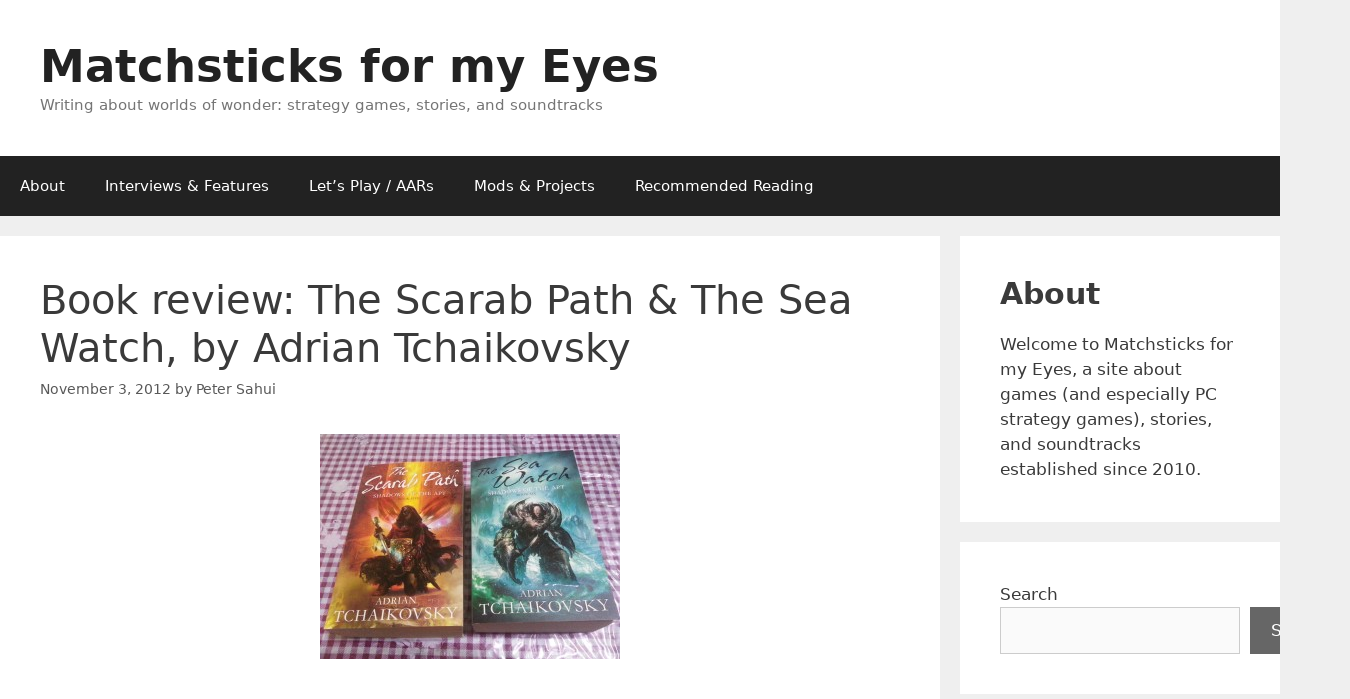

--- FILE ---
content_type: text/html; charset=UTF-8
request_url: https://www.matchstickeyes.com/2012/11/03/book-review-the-scarab-path-the-sea-watch-by-adrian-tchaikovsky/
body_size: 27853
content:
<!DOCTYPE html>
<html lang="en-AU">
<head>
	<meta charset="UTF-8">
	<meta name='robots' content='index, follow, max-image-preview:large, max-snippet:-1, max-video-preview:-1' />
<meta name="viewport" content="width=device-width, initial-scale=1">
	<!-- This site is optimized with the Yoast SEO plugin v26.6 - https://yoast.com/wordpress/plugins/seo/ -->
	<title>Book review: The Scarab Path &amp; The Sea Watch, by Adrian Tchaikovsky - Matchsticks for my Eyes</title>
	<link rel="canonical" href="https://www.matchstickeyes.com/2012/11/03/book-review-the-scarab-path-the-sea-watch-by-adrian-tchaikovsky/" />
	<meta property="og:locale" content="en_US" />
	<meta property="og:type" content="article" />
	<meta property="og:title" content="Book review: The Scarab Path &amp; The Sea Watch, by Adrian Tchaikovsky - Matchsticks for my Eyes" />
	<meta property="og:description" content="&nbsp; The Scarab Path and The Sea Watch are respectively books 5 and 6 in Adrian Tchaikovsky’s Shadows of the Apt series. (You can find my review of book 1, Empire in Black and Gold, here; and my review of books 2-4 here. Start with the first book – individual entries don’t stand alone!)  While ... Read more" />
	<meta property="og:url" content="https://www.matchstickeyes.com/2012/11/03/book-review-the-scarab-path-the-sea-watch-by-adrian-tchaikovsky/" />
	<meta property="og:site_name" content="Matchsticks for my Eyes" />
	<meta property="article:published_time" content="2012-11-03T08:48:48+00:00" />
	<meta property="og:image" content="https://www.matchstickeyes.com/wp-content/uploads/2012/11/20121103_072907-300x225.jpg" />
	<meta name="author" content="Peter Sahui" />
	<meta name="twitter:card" content="summary_large_image" />
	<meta name="twitter:label1" content="Written by" />
	<meta name="twitter:data1" content="Peter Sahui" />
	<meta name="twitter:label2" content="Est. reading time" />
	<meta name="twitter:data2" content="2 minutes" />
	<script type="application/ld+json" class="yoast-schema-graph">{"@context":"https://schema.org","@graph":[{"@type":"Article","@id":"https://www.matchstickeyes.com/2012/11/03/book-review-the-scarab-path-the-sea-watch-by-adrian-tchaikovsky/#article","isPartOf":{"@id":"https://www.matchstickeyes.com/2012/11/03/book-review-the-scarab-path-the-sea-watch-by-adrian-tchaikovsky/"},"author":{"name":"Peter Sahui","@id":"https://www.matchstickeyes.com/#/schema/person/6fe045c1aee660ef0a6a4f04c4cd583d"},"headline":"Book review: The Scarab Path &#038; The Sea Watch, by Adrian Tchaikovsky","datePublished":"2012-11-03T08:48:48+00:00","mainEntityOfPage":{"@id":"https://www.matchstickeyes.com/2012/11/03/book-review-the-scarab-path-the-sea-watch-by-adrian-tchaikovsky/"},"wordCount":475,"commentCount":0,"publisher":{"@id":"https://www.matchstickeyes.com/#organization"},"image":{"@id":"https://www.matchstickeyes.com/2012/11/03/book-review-the-scarab-path-the-sea-watch-by-adrian-tchaikovsky/#primaryimage"},"thumbnailUrl":"https://www.matchstickeyes.com/wp-content/uploads/2012/11/20121103_072907-300x225.jpg","keywords":["adrian tchaikovsky","the sea watch","the scarab path"],"articleSection":["Books","Reviews","Speculative Fiction"],"inLanguage":"en-AU","potentialAction":[{"@type":"CommentAction","name":"Comment","target":["https://www.matchstickeyes.com/2012/11/03/book-review-the-scarab-path-the-sea-watch-by-adrian-tchaikovsky/#respond"]}]},{"@type":"WebPage","@id":"https://www.matchstickeyes.com/2012/11/03/book-review-the-scarab-path-the-sea-watch-by-adrian-tchaikovsky/","url":"https://www.matchstickeyes.com/2012/11/03/book-review-the-scarab-path-the-sea-watch-by-adrian-tchaikovsky/","name":"Book review: The Scarab Path & The Sea Watch, by Adrian Tchaikovsky - Matchsticks for my Eyes","isPartOf":{"@id":"https://www.matchstickeyes.com/#website"},"primaryImageOfPage":{"@id":"https://www.matchstickeyes.com/2012/11/03/book-review-the-scarab-path-the-sea-watch-by-adrian-tchaikovsky/#primaryimage"},"image":{"@id":"https://www.matchstickeyes.com/2012/11/03/book-review-the-scarab-path-the-sea-watch-by-adrian-tchaikovsky/#primaryimage"},"thumbnailUrl":"https://www.matchstickeyes.com/wp-content/uploads/2012/11/20121103_072907-300x225.jpg","datePublished":"2012-11-03T08:48:48+00:00","breadcrumb":{"@id":"https://www.matchstickeyes.com/2012/11/03/book-review-the-scarab-path-the-sea-watch-by-adrian-tchaikovsky/#breadcrumb"},"inLanguage":"en-AU","potentialAction":[{"@type":"ReadAction","target":["https://www.matchstickeyes.com/2012/11/03/book-review-the-scarab-path-the-sea-watch-by-adrian-tchaikovsky/"]}]},{"@type":"ImageObject","inLanguage":"en-AU","@id":"https://www.matchstickeyes.com/2012/11/03/book-review-the-scarab-path-the-sea-watch-by-adrian-tchaikovsky/#primaryimage","url":"https://www.matchstickeyes.com/wp-content/uploads/2012/11/20121103_072907.jpg","contentUrl":"https://www.matchstickeyes.com/wp-content/uploads/2012/11/20121103_072907.jpg","width":"3264","height":"2448"},{"@type":"BreadcrumbList","@id":"https://www.matchstickeyes.com/2012/11/03/book-review-the-scarab-path-the-sea-watch-by-adrian-tchaikovsky/#breadcrumb","itemListElement":[{"@type":"ListItem","position":1,"name":"Home","item":"https://www.matchstickeyes.com/"},{"@type":"ListItem","position":2,"name":"Book review: The Scarab Path &#038; The Sea Watch, by Adrian Tchaikovsky"}]},{"@type":"WebSite","@id":"https://www.matchstickeyes.com/#website","url":"https://www.matchstickeyes.com/","name":"Matchsticks for my Eyes","description":"Writing about worlds of wonder: strategy games, stories, and soundtracks","publisher":{"@id":"https://www.matchstickeyes.com/#organization"},"potentialAction":[{"@type":"SearchAction","target":{"@type":"EntryPoint","urlTemplate":"https://www.matchstickeyes.com/?s={search_term_string}"},"query-input":{"@type":"PropertyValueSpecification","valueRequired":true,"valueName":"search_term_string"}}],"inLanguage":"en-AU"},{"@type":"Organization","@id":"https://www.matchstickeyes.com/#organization","name":"Matchsticks for my Eyes","url":"https://www.matchstickeyes.com/","logo":{"@type":"ImageObject","inLanguage":"en-AU","@id":"https://www.matchstickeyes.com/#/schema/logo/image/","url":"https://www.matchstickeyes.com/wp-content/uploads/2017/09/Matchsticks-Logo-2.png","contentUrl":"https://www.matchstickeyes.com/wp-content/uploads/2017/09/Matchsticks-Logo-2.png","width":500,"height":500,"caption":"Matchsticks for my Eyes"},"image":{"@id":"https://www.matchstickeyes.com/#/schema/logo/image/"}},{"@type":"Person","@id":"https://www.matchstickeyes.com/#/schema/person/6fe045c1aee660ef0a6a4f04c4cd583d","name":"Peter Sahui","image":{"@type":"ImageObject","inLanguage":"en-AU","@id":"https://www.matchstickeyes.com/#/schema/person/image/","url":"https://secure.gravatar.com/avatar/d3929d79dba517d5a584e897272490bb91976a6ed25c4cf1c02291d1c6fa402b?s=96&d=mm&r=g","contentUrl":"https://secure.gravatar.com/avatar/d3929d79dba517d5a584e897272490bb91976a6ed25c4cf1c02291d1c6fa402b?s=96&d=mm&r=g","caption":"Peter Sahui"},"url":"https://www.matchstickeyes.com/author/peter/"}]}</script>
	<!-- / Yoast SEO plugin. -->


<link rel='dns-prefetch' href='//secure.gravatar.com' />
<link rel='dns-prefetch' href='//stats.wp.com' />
<link rel='dns-prefetch' href='//v0.wordpress.com' />
<link rel='dns-prefetch' href='//jetpack.wordpress.com' />
<link rel='dns-prefetch' href='//s0.wp.com' />
<link rel='dns-prefetch' href='//public-api.wordpress.com' />
<link rel='dns-prefetch' href='//0.gravatar.com' />
<link rel='dns-prefetch' href='//1.gravatar.com' />
<link rel='dns-prefetch' href='//2.gravatar.com' />
<link rel='dns-prefetch' href='//widgets.wp.com' />
<link rel='preconnect' href='//c0.wp.com' />
<link rel="alternate" type="application/rss+xml" title="Matchsticks for my Eyes &raquo; Feed" href="https://www.matchstickeyes.com/feed/" />
<link rel="alternate" type="application/rss+xml" title="Matchsticks for my Eyes &raquo; Comments Feed" href="https://www.matchstickeyes.com/comments/feed/" />
<link rel="alternate" type="application/rss+xml" title="Matchsticks for my Eyes &raquo; Book review: The Scarab Path &#038; The Sea Watch, by Adrian Tchaikovsky Comments Feed" href="https://www.matchstickeyes.com/2012/11/03/book-review-the-scarab-path-the-sea-watch-by-adrian-tchaikovsky/feed/" />
<link rel="alternate" title="oEmbed (JSON)" type="application/json+oembed" href="https://www.matchstickeyes.com/wp-json/oembed/1.0/embed?url=https%3A%2F%2Fwww.matchstickeyes.com%2F2012%2F11%2F03%2Fbook-review-the-scarab-path-the-sea-watch-by-adrian-tchaikovsky%2F" />
<link rel="alternate" title="oEmbed (XML)" type="text/xml+oembed" href="https://www.matchstickeyes.com/wp-json/oembed/1.0/embed?url=https%3A%2F%2Fwww.matchstickeyes.com%2F2012%2F11%2F03%2Fbook-review-the-scarab-path-the-sea-watch-by-adrian-tchaikovsky%2F&#038;format=xml" />
		<!-- This site uses the Google Analytics by MonsterInsights plugin v9.11.0 - Using Analytics tracking - https://www.monsterinsights.com/ -->
							<script src="//www.googletagmanager.com/gtag/js?id=G-LBJ2ZCJ4E6"  data-cfasync="false" data-wpfc-render="false" async></script>
			<script data-cfasync="false" data-wpfc-render="false">
				var mi_version = '9.11.0';
				var mi_track_user = true;
				var mi_no_track_reason = '';
								var MonsterInsightsDefaultLocations = {"page_location":"https:\/\/www.matchstickeyes.com\/2012\/11\/03\/book-review-the-scarab-path-the-sea-watch-by-adrian-tchaikovsky\/"};
								if ( typeof MonsterInsightsPrivacyGuardFilter === 'function' ) {
					var MonsterInsightsLocations = (typeof MonsterInsightsExcludeQuery === 'object') ? MonsterInsightsPrivacyGuardFilter( MonsterInsightsExcludeQuery ) : MonsterInsightsPrivacyGuardFilter( MonsterInsightsDefaultLocations );
				} else {
					var MonsterInsightsLocations = (typeof MonsterInsightsExcludeQuery === 'object') ? MonsterInsightsExcludeQuery : MonsterInsightsDefaultLocations;
				}

								var disableStrs = [
										'ga-disable-G-LBJ2ZCJ4E6',
									];

				/* Function to detect opted out users */
				function __gtagTrackerIsOptedOut() {
					for (var index = 0; index < disableStrs.length; index++) {
						if (document.cookie.indexOf(disableStrs[index] + '=true') > -1) {
							return true;
						}
					}

					return false;
				}

				/* Disable tracking if the opt-out cookie exists. */
				if (__gtagTrackerIsOptedOut()) {
					for (var index = 0; index < disableStrs.length; index++) {
						window[disableStrs[index]] = true;
					}
				}

				/* Opt-out function */
				function __gtagTrackerOptout() {
					for (var index = 0; index < disableStrs.length; index++) {
						document.cookie = disableStrs[index] + '=true; expires=Thu, 31 Dec 2099 23:59:59 UTC; path=/';
						window[disableStrs[index]] = true;
					}
				}

				if ('undefined' === typeof gaOptout) {
					function gaOptout() {
						__gtagTrackerOptout();
					}
				}
								window.dataLayer = window.dataLayer || [];

				window.MonsterInsightsDualTracker = {
					helpers: {},
					trackers: {},
				};
				if (mi_track_user) {
					function __gtagDataLayer() {
						dataLayer.push(arguments);
					}

					function __gtagTracker(type, name, parameters) {
						if (!parameters) {
							parameters = {};
						}

						if (parameters.send_to) {
							__gtagDataLayer.apply(null, arguments);
							return;
						}

						if (type === 'event') {
														parameters.send_to = monsterinsights_frontend.v4_id;
							var hookName = name;
							if (typeof parameters['event_category'] !== 'undefined') {
								hookName = parameters['event_category'] + ':' + name;
							}

							if (typeof MonsterInsightsDualTracker.trackers[hookName] !== 'undefined') {
								MonsterInsightsDualTracker.trackers[hookName](parameters);
							} else {
								__gtagDataLayer('event', name, parameters);
							}
							
						} else {
							__gtagDataLayer.apply(null, arguments);
						}
					}

					__gtagTracker('js', new Date());
					__gtagTracker('set', {
						'developer_id.dZGIzZG': true,
											});
					if ( MonsterInsightsLocations.page_location ) {
						__gtagTracker('set', MonsterInsightsLocations);
					}
										__gtagTracker('config', 'G-LBJ2ZCJ4E6', {"forceSSL":"true","anonymize_ip":"true"} );
										window.gtag = __gtagTracker;										(function () {
						/* https://developers.google.com/analytics/devguides/collection/analyticsjs/ */
						/* ga and __gaTracker compatibility shim. */
						var noopfn = function () {
							return null;
						};
						var newtracker = function () {
							return new Tracker();
						};
						var Tracker = function () {
							return null;
						};
						var p = Tracker.prototype;
						p.get = noopfn;
						p.set = noopfn;
						p.send = function () {
							var args = Array.prototype.slice.call(arguments);
							args.unshift('send');
							__gaTracker.apply(null, args);
						};
						var __gaTracker = function () {
							var len = arguments.length;
							if (len === 0) {
								return;
							}
							var f = arguments[len - 1];
							if (typeof f !== 'object' || f === null || typeof f.hitCallback !== 'function') {
								if ('send' === arguments[0]) {
									var hitConverted, hitObject = false, action;
									if ('event' === arguments[1]) {
										if ('undefined' !== typeof arguments[3]) {
											hitObject = {
												'eventAction': arguments[3],
												'eventCategory': arguments[2],
												'eventLabel': arguments[4],
												'value': arguments[5] ? arguments[5] : 1,
											}
										}
									}
									if ('pageview' === arguments[1]) {
										if ('undefined' !== typeof arguments[2]) {
											hitObject = {
												'eventAction': 'page_view',
												'page_path': arguments[2],
											}
										}
									}
									if (typeof arguments[2] === 'object') {
										hitObject = arguments[2];
									}
									if (typeof arguments[5] === 'object') {
										Object.assign(hitObject, arguments[5]);
									}
									if ('undefined' !== typeof arguments[1].hitType) {
										hitObject = arguments[1];
										if ('pageview' === hitObject.hitType) {
											hitObject.eventAction = 'page_view';
										}
									}
									if (hitObject) {
										action = 'timing' === arguments[1].hitType ? 'timing_complete' : hitObject.eventAction;
										hitConverted = mapArgs(hitObject);
										__gtagTracker('event', action, hitConverted);
									}
								}
								return;
							}

							function mapArgs(args) {
								var arg, hit = {};
								var gaMap = {
									'eventCategory': 'event_category',
									'eventAction': 'event_action',
									'eventLabel': 'event_label',
									'eventValue': 'event_value',
									'nonInteraction': 'non_interaction',
									'timingCategory': 'event_category',
									'timingVar': 'name',
									'timingValue': 'value',
									'timingLabel': 'event_label',
									'page': 'page_path',
									'location': 'page_location',
									'title': 'page_title',
									'referrer' : 'page_referrer',
								};
								for (arg in args) {
																		if (!(!args.hasOwnProperty(arg) || !gaMap.hasOwnProperty(arg))) {
										hit[gaMap[arg]] = args[arg];
									} else {
										hit[arg] = args[arg];
									}
								}
								return hit;
							}

							try {
								f.hitCallback();
							} catch (ex) {
							}
						};
						__gaTracker.create = newtracker;
						__gaTracker.getByName = newtracker;
						__gaTracker.getAll = function () {
							return [];
						};
						__gaTracker.remove = noopfn;
						__gaTracker.loaded = true;
						window['__gaTracker'] = __gaTracker;
					})();
									} else {
										console.log("");
					(function () {
						function __gtagTracker() {
							return null;
						}

						window['__gtagTracker'] = __gtagTracker;
						window['gtag'] = __gtagTracker;
					})();
									}
			</script>
							<!-- / Google Analytics by MonsterInsights -->
		<style id='wp-img-auto-sizes-contain-inline-css'>
img:is([sizes=auto i],[sizes^="auto," i]){contain-intrinsic-size:3000px 1500px}
/*# sourceURL=wp-img-auto-sizes-contain-inline-css */
</style>
<style id='wp-emoji-styles-inline-css'>

	img.wp-smiley, img.emoji {
		display: inline !important;
		border: none !important;
		box-shadow: none !important;
		height: 1em !important;
		width: 1em !important;
		margin: 0 0.07em !important;
		vertical-align: -0.1em !important;
		background: none !important;
		padding: 0 !important;
	}
/*# sourceURL=wp-emoji-styles-inline-css */
</style>
<style id='wp-block-library-inline-css'>
:root{--wp-block-synced-color:#7a00df;--wp-block-synced-color--rgb:122,0,223;--wp-bound-block-color:var(--wp-block-synced-color);--wp-editor-canvas-background:#ddd;--wp-admin-theme-color:#007cba;--wp-admin-theme-color--rgb:0,124,186;--wp-admin-theme-color-darker-10:#006ba1;--wp-admin-theme-color-darker-10--rgb:0,107,160.5;--wp-admin-theme-color-darker-20:#005a87;--wp-admin-theme-color-darker-20--rgb:0,90,135;--wp-admin-border-width-focus:2px}@media (min-resolution:192dpi){:root{--wp-admin-border-width-focus:1.5px}}.wp-element-button{cursor:pointer}:root .has-very-light-gray-background-color{background-color:#eee}:root .has-very-dark-gray-background-color{background-color:#313131}:root .has-very-light-gray-color{color:#eee}:root .has-very-dark-gray-color{color:#313131}:root .has-vivid-green-cyan-to-vivid-cyan-blue-gradient-background{background:linear-gradient(135deg,#00d084,#0693e3)}:root .has-purple-crush-gradient-background{background:linear-gradient(135deg,#34e2e4,#4721fb 50%,#ab1dfe)}:root .has-hazy-dawn-gradient-background{background:linear-gradient(135deg,#faaca8,#dad0ec)}:root .has-subdued-olive-gradient-background{background:linear-gradient(135deg,#fafae1,#67a671)}:root .has-atomic-cream-gradient-background{background:linear-gradient(135deg,#fdd79a,#004a59)}:root .has-nightshade-gradient-background{background:linear-gradient(135deg,#330968,#31cdcf)}:root .has-midnight-gradient-background{background:linear-gradient(135deg,#020381,#2874fc)}:root{--wp--preset--font-size--normal:16px;--wp--preset--font-size--huge:42px}.has-regular-font-size{font-size:1em}.has-larger-font-size{font-size:2.625em}.has-normal-font-size{font-size:var(--wp--preset--font-size--normal)}.has-huge-font-size{font-size:var(--wp--preset--font-size--huge)}.has-text-align-center{text-align:center}.has-text-align-left{text-align:left}.has-text-align-right{text-align:right}.has-fit-text{white-space:nowrap!important}#end-resizable-editor-section{display:none}.aligncenter{clear:both}.items-justified-left{justify-content:flex-start}.items-justified-center{justify-content:center}.items-justified-right{justify-content:flex-end}.items-justified-space-between{justify-content:space-between}.screen-reader-text{border:0;clip-path:inset(50%);height:1px;margin:-1px;overflow:hidden;padding:0;position:absolute;width:1px;word-wrap:normal!important}.screen-reader-text:focus{background-color:#ddd;clip-path:none;color:#444;display:block;font-size:1em;height:auto;left:5px;line-height:normal;padding:15px 23px 14px;text-decoration:none;top:5px;width:auto;z-index:100000}html :where(.has-border-color){border-style:solid}html :where([style*=border-top-color]){border-top-style:solid}html :where([style*=border-right-color]){border-right-style:solid}html :where([style*=border-bottom-color]){border-bottom-style:solid}html :where([style*=border-left-color]){border-left-style:solid}html :where([style*=border-width]){border-style:solid}html :where([style*=border-top-width]){border-top-style:solid}html :where([style*=border-right-width]){border-right-style:solid}html :where([style*=border-bottom-width]){border-bottom-style:solid}html :where([style*=border-left-width]){border-left-style:solid}html :where(img[class*=wp-image-]){height:auto;max-width:100%}:where(figure){margin:0 0 1em}html :where(.is-position-sticky){--wp-admin--admin-bar--position-offset:var(--wp-admin--admin-bar--height,0px)}@media screen and (max-width:600px){html :where(.is-position-sticky){--wp-admin--admin-bar--position-offset:0px}}

/*# sourceURL=wp-block-library-inline-css */
</style><style id='wp-block-archives-inline-css'>
.wp-block-archives{box-sizing:border-box}.wp-block-archives-dropdown label{display:block}
/*# sourceURL=https://c0.wp.com/c/6.9/wp-includes/blocks/archives/style.min.css */
</style>
<style id='wp-block-heading-inline-css'>
h1:where(.wp-block-heading).has-background,h2:where(.wp-block-heading).has-background,h3:where(.wp-block-heading).has-background,h4:where(.wp-block-heading).has-background,h5:where(.wp-block-heading).has-background,h6:where(.wp-block-heading).has-background{padding:1.25em 2.375em}h1.has-text-align-left[style*=writing-mode]:where([style*=vertical-lr]),h1.has-text-align-right[style*=writing-mode]:where([style*=vertical-rl]),h2.has-text-align-left[style*=writing-mode]:where([style*=vertical-lr]),h2.has-text-align-right[style*=writing-mode]:where([style*=vertical-rl]),h3.has-text-align-left[style*=writing-mode]:where([style*=vertical-lr]),h3.has-text-align-right[style*=writing-mode]:where([style*=vertical-rl]),h4.has-text-align-left[style*=writing-mode]:where([style*=vertical-lr]),h4.has-text-align-right[style*=writing-mode]:where([style*=vertical-rl]),h5.has-text-align-left[style*=writing-mode]:where([style*=vertical-lr]),h5.has-text-align-right[style*=writing-mode]:where([style*=vertical-rl]),h6.has-text-align-left[style*=writing-mode]:where([style*=vertical-lr]),h6.has-text-align-right[style*=writing-mode]:where([style*=vertical-rl]){rotate:180deg}
/*# sourceURL=https://c0.wp.com/c/6.9/wp-includes/blocks/heading/style.min.css */
</style>
<style id='wp-block-latest-posts-inline-css'>
.wp-block-latest-posts{box-sizing:border-box}.wp-block-latest-posts.alignleft{margin-right:2em}.wp-block-latest-posts.alignright{margin-left:2em}.wp-block-latest-posts.wp-block-latest-posts__list{list-style:none}.wp-block-latest-posts.wp-block-latest-posts__list li{clear:both;overflow-wrap:break-word}.wp-block-latest-posts.is-grid{display:flex;flex-wrap:wrap}.wp-block-latest-posts.is-grid li{margin:0 1.25em 1.25em 0;width:100%}@media (min-width:600px){.wp-block-latest-posts.columns-2 li{width:calc(50% - .625em)}.wp-block-latest-posts.columns-2 li:nth-child(2n){margin-right:0}.wp-block-latest-posts.columns-3 li{width:calc(33.33333% - .83333em)}.wp-block-latest-posts.columns-3 li:nth-child(3n){margin-right:0}.wp-block-latest-posts.columns-4 li{width:calc(25% - .9375em)}.wp-block-latest-posts.columns-4 li:nth-child(4n){margin-right:0}.wp-block-latest-posts.columns-5 li{width:calc(20% - 1em)}.wp-block-latest-posts.columns-5 li:nth-child(5n){margin-right:0}.wp-block-latest-posts.columns-6 li{width:calc(16.66667% - 1.04167em)}.wp-block-latest-posts.columns-6 li:nth-child(6n){margin-right:0}}:root :where(.wp-block-latest-posts.is-grid){padding:0}:root :where(.wp-block-latest-posts.wp-block-latest-posts__list){padding-left:0}.wp-block-latest-posts__post-author,.wp-block-latest-posts__post-date{display:block;font-size:.8125em}.wp-block-latest-posts__post-excerpt,.wp-block-latest-posts__post-full-content{margin-bottom:1em;margin-top:.5em}.wp-block-latest-posts__featured-image a{display:inline-block}.wp-block-latest-posts__featured-image img{height:auto;max-width:100%;width:auto}.wp-block-latest-posts__featured-image.alignleft{float:left;margin-right:1em}.wp-block-latest-posts__featured-image.alignright{float:right;margin-left:1em}.wp-block-latest-posts__featured-image.aligncenter{margin-bottom:1em;text-align:center}
/*# sourceURL=https://c0.wp.com/c/6.9/wp-includes/blocks/latest-posts/style.min.css */
</style>
<style id='wp-block-search-inline-css'>
.wp-block-search__button{margin-left:10px;word-break:normal}.wp-block-search__button.has-icon{line-height:0}.wp-block-search__button svg{height:1.25em;min-height:24px;min-width:24px;width:1.25em;fill:currentColor;vertical-align:text-bottom}:where(.wp-block-search__button){border:1px solid #ccc;padding:6px 10px}.wp-block-search__inside-wrapper{display:flex;flex:auto;flex-wrap:nowrap;max-width:100%}.wp-block-search__label{width:100%}.wp-block-search.wp-block-search__button-only .wp-block-search__button{box-sizing:border-box;display:flex;flex-shrink:0;justify-content:center;margin-left:0;max-width:100%}.wp-block-search.wp-block-search__button-only .wp-block-search__inside-wrapper{min-width:0!important;transition-property:width}.wp-block-search.wp-block-search__button-only .wp-block-search__input{flex-basis:100%;transition-duration:.3s}.wp-block-search.wp-block-search__button-only.wp-block-search__searchfield-hidden,.wp-block-search.wp-block-search__button-only.wp-block-search__searchfield-hidden .wp-block-search__inside-wrapper{overflow:hidden}.wp-block-search.wp-block-search__button-only.wp-block-search__searchfield-hidden .wp-block-search__input{border-left-width:0!important;border-right-width:0!important;flex-basis:0;flex-grow:0;margin:0;min-width:0!important;padding-left:0!important;padding-right:0!important;width:0!important}:where(.wp-block-search__input){appearance:none;border:1px solid #949494;flex-grow:1;font-family:inherit;font-size:inherit;font-style:inherit;font-weight:inherit;letter-spacing:inherit;line-height:inherit;margin-left:0;margin-right:0;min-width:3rem;padding:8px;text-decoration:unset!important;text-transform:inherit}:where(.wp-block-search__button-inside .wp-block-search__inside-wrapper){background-color:#fff;border:1px solid #949494;box-sizing:border-box;padding:4px}:where(.wp-block-search__button-inside .wp-block-search__inside-wrapper) .wp-block-search__input{border:none;border-radius:0;padding:0 4px}:where(.wp-block-search__button-inside .wp-block-search__inside-wrapper) .wp-block-search__input:focus{outline:none}:where(.wp-block-search__button-inside .wp-block-search__inside-wrapper) :where(.wp-block-search__button){padding:4px 8px}.wp-block-search.aligncenter .wp-block-search__inside-wrapper{margin:auto}.wp-block[data-align=right] .wp-block-search.wp-block-search__button-only .wp-block-search__inside-wrapper{float:right}
/*# sourceURL=https://c0.wp.com/c/6.9/wp-includes/blocks/search/style.min.css */
</style>
<style id='wp-block-tag-cloud-inline-css'>
.wp-block-tag-cloud{box-sizing:border-box}.wp-block-tag-cloud.aligncenter{justify-content:center;text-align:center}.wp-block-tag-cloud a{display:inline-block;margin-right:5px}.wp-block-tag-cloud span{display:inline-block;margin-left:5px;text-decoration:none}:root :where(.wp-block-tag-cloud.is-style-outline){display:flex;flex-wrap:wrap;gap:1ch}:root :where(.wp-block-tag-cloud.is-style-outline a){border:1px solid;font-size:unset!important;margin-right:0;padding:1ch 2ch;text-decoration:none!important}
/*# sourceURL=https://c0.wp.com/c/6.9/wp-includes/blocks/tag-cloud/style.min.css */
</style>
<style id='wp-block-group-inline-css'>
.wp-block-group{box-sizing:border-box}:where(.wp-block-group.wp-block-group-is-layout-constrained){position:relative}
/*# sourceURL=https://c0.wp.com/c/6.9/wp-includes/blocks/group/style.min.css */
</style>
<style id='wp-block-paragraph-inline-css'>
.is-small-text{font-size:.875em}.is-regular-text{font-size:1em}.is-large-text{font-size:2.25em}.is-larger-text{font-size:3em}.has-drop-cap:not(:focus):first-letter{float:left;font-size:8.4em;font-style:normal;font-weight:100;line-height:.68;margin:.05em .1em 0 0;text-transform:uppercase}body.rtl .has-drop-cap:not(:focus):first-letter{float:none;margin-left:.1em}p.has-drop-cap.has-background{overflow:hidden}:root :where(p.has-background){padding:1.25em 2.375em}:where(p.has-text-color:not(.has-link-color)) a{color:inherit}p.has-text-align-left[style*="writing-mode:vertical-lr"],p.has-text-align-right[style*="writing-mode:vertical-rl"]{rotate:180deg}
/*# sourceURL=https://c0.wp.com/c/6.9/wp-includes/blocks/paragraph/style.min.css */
</style>
<style id='wp-block-separator-inline-css'>
@charset "UTF-8";.wp-block-separator{border:none;border-top:2px solid}:root :where(.wp-block-separator.is-style-dots){height:auto;line-height:1;text-align:center}:root :where(.wp-block-separator.is-style-dots):before{color:currentColor;content:"···";font-family:serif;font-size:1.5em;letter-spacing:2em;padding-left:2em}.wp-block-separator.is-style-dots{background:none!important;border:none!important}
/*# sourceURL=https://c0.wp.com/c/6.9/wp-includes/blocks/separator/style.min.css */
</style>
<style id='global-styles-inline-css'>
:root{--wp--preset--aspect-ratio--square: 1;--wp--preset--aspect-ratio--4-3: 4/3;--wp--preset--aspect-ratio--3-4: 3/4;--wp--preset--aspect-ratio--3-2: 3/2;--wp--preset--aspect-ratio--2-3: 2/3;--wp--preset--aspect-ratio--16-9: 16/9;--wp--preset--aspect-ratio--9-16: 9/16;--wp--preset--color--black: #000000;--wp--preset--color--cyan-bluish-gray: #abb8c3;--wp--preset--color--white: #ffffff;--wp--preset--color--pale-pink: #f78da7;--wp--preset--color--vivid-red: #cf2e2e;--wp--preset--color--luminous-vivid-orange: #ff6900;--wp--preset--color--luminous-vivid-amber: #fcb900;--wp--preset--color--light-green-cyan: #7bdcb5;--wp--preset--color--vivid-green-cyan: #00d084;--wp--preset--color--pale-cyan-blue: #8ed1fc;--wp--preset--color--vivid-cyan-blue: #0693e3;--wp--preset--color--vivid-purple: #9b51e0;--wp--preset--color--contrast: var(--contrast);--wp--preset--color--contrast-2: var(--contrast-2);--wp--preset--color--contrast-3: var(--contrast-3);--wp--preset--color--base: var(--base);--wp--preset--color--base-2: var(--base-2);--wp--preset--color--base-3: var(--base-3);--wp--preset--color--accent: var(--accent);--wp--preset--gradient--vivid-cyan-blue-to-vivid-purple: linear-gradient(135deg,rgb(6,147,227) 0%,rgb(155,81,224) 100%);--wp--preset--gradient--light-green-cyan-to-vivid-green-cyan: linear-gradient(135deg,rgb(122,220,180) 0%,rgb(0,208,130) 100%);--wp--preset--gradient--luminous-vivid-amber-to-luminous-vivid-orange: linear-gradient(135deg,rgb(252,185,0) 0%,rgb(255,105,0) 100%);--wp--preset--gradient--luminous-vivid-orange-to-vivid-red: linear-gradient(135deg,rgb(255,105,0) 0%,rgb(207,46,46) 100%);--wp--preset--gradient--very-light-gray-to-cyan-bluish-gray: linear-gradient(135deg,rgb(238,238,238) 0%,rgb(169,184,195) 100%);--wp--preset--gradient--cool-to-warm-spectrum: linear-gradient(135deg,rgb(74,234,220) 0%,rgb(151,120,209) 20%,rgb(207,42,186) 40%,rgb(238,44,130) 60%,rgb(251,105,98) 80%,rgb(254,248,76) 100%);--wp--preset--gradient--blush-light-purple: linear-gradient(135deg,rgb(255,206,236) 0%,rgb(152,150,240) 100%);--wp--preset--gradient--blush-bordeaux: linear-gradient(135deg,rgb(254,205,165) 0%,rgb(254,45,45) 50%,rgb(107,0,62) 100%);--wp--preset--gradient--luminous-dusk: linear-gradient(135deg,rgb(255,203,112) 0%,rgb(199,81,192) 50%,rgb(65,88,208) 100%);--wp--preset--gradient--pale-ocean: linear-gradient(135deg,rgb(255,245,203) 0%,rgb(182,227,212) 50%,rgb(51,167,181) 100%);--wp--preset--gradient--electric-grass: linear-gradient(135deg,rgb(202,248,128) 0%,rgb(113,206,126) 100%);--wp--preset--gradient--midnight: linear-gradient(135deg,rgb(2,3,129) 0%,rgb(40,116,252) 100%);--wp--preset--font-size--small: 13px;--wp--preset--font-size--medium: 20px;--wp--preset--font-size--large: 36px;--wp--preset--font-size--x-large: 42px;--wp--preset--spacing--20: 0.44rem;--wp--preset--spacing--30: 0.67rem;--wp--preset--spacing--40: 1rem;--wp--preset--spacing--50: 1.5rem;--wp--preset--spacing--60: 2.25rem;--wp--preset--spacing--70: 3.38rem;--wp--preset--spacing--80: 5.06rem;--wp--preset--shadow--natural: 6px 6px 9px rgba(0, 0, 0, 0.2);--wp--preset--shadow--deep: 12px 12px 50px rgba(0, 0, 0, 0.4);--wp--preset--shadow--sharp: 6px 6px 0px rgba(0, 0, 0, 0.2);--wp--preset--shadow--outlined: 6px 6px 0px -3px rgb(255, 255, 255), 6px 6px rgb(0, 0, 0);--wp--preset--shadow--crisp: 6px 6px 0px rgb(0, 0, 0);}:where(.is-layout-flex){gap: 0.5em;}:where(.is-layout-grid){gap: 0.5em;}body .is-layout-flex{display: flex;}.is-layout-flex{flex-wrap: wrap;align-items: center;}.is-layout-flex > :is(*, div){margin: 0;}body .is-layout-grid{display: grid;}.is-layout-grid > :is(*, div){margin: 0;}:where(.wp-block-columns.is-layout-flex){gap: 2em;}:where(.wp-block-columns.is-layout-grid){gap: 2em;}:where(.wp-block-post-template.is-layout-flex){gap: 1.25em;}:where(.wp-block-post-template.is-layout-grid){gap: 1.25em;}.has-black-color{color: var(--wp--preset--color--black) !important;}.has-cyan-bluish-gray-color{color: var(--wp--preset--color--cyan-bluish-gray) !important;}.has-white-color{color: var(--wp--preset--color--white) !important;}.has-pale-pink-color{color: var(--wp--preset--color--pale-pink) !important;}.has-vivid-red-color{color: var(--wp--preset--color--vivid-red) !important;}.has-luminous-vivid-orange-color{color: var(--wp--preset--color--luminous-vivid-orange) !important;}.has-luminous-vivid-amber-color{color: var(--wp--preset--color--luminous-vivid-amber) !important;}.has-light-green-cyan-color{color: var(--wp--preset--color--light-green-cyan) !important;}.has-vivid-green-cyan-color{color: var(--wp--preset--color--vivid-green-cyan) !important;}.has-pale-cyan-blue-color{color: var(--wp--preset--color--pale-cyan-blue) !important;}.has-vivid-cyan-blue-color{color: var(--wp--preset--color--vivid-cyan-blue) !important;}.has-vivid-purple-color{color: var(--wp--preset--color--vivid-purple) !important;}.has-black-background-color{background-color: var(--wp--preset--color--black) !important;}.has-cyan-bluish-gray-background-color{background-color: var(--wp--preset--color--cyan-bluish-gray) !important;}.has-white-background-color{background-color: var(--wp--preset--color--white) !important;}.has-pale-pink-background-color{background-color: var(--wp--preset--color--pale-pink) !important;}.has-vivid-red-background-color{background-color: var(--wp--preset--color--vivid-red) !important;}.has-luminous-vivid-orange-background-color{background-color: var(--wp--preset--color--luminous-vivid-orange) !important;}.has-luminous-vivid-amber-background-color{background-color: var(--wp--preset--color--luminous-vivid-amber) !important;}.has-light-green-cyan-background-color{background-color: var(--wp--preset--color--light-green-cyan) !important;}.has-vivid-green-cyan-background-color{background-color: var(--wp--preset--color--vivid-green-cyan) !important;}.has-pale-cyan-blue-background-color{background-color: var(--wp--preset--color--pale-cyan-blue) !important;}.has-vivid-cyan-blue-background-color{background-color: var(--wp--preset--color--vivid-cyan-blue) !important;}.has-vivid-purple-background-color{background-color: var(--wp--preset--color--vivid-purple) !important;}.has-black-border-color{border-color: var(--wp--preset--color--black) !important;}.has-cyan-bluish-gray-border-color{border-color: var(--wp--preset--color--cyan-bluish-gray) !important;}.has-white-border-color{border-color: var(--wp--preset--color--white) !important;}.has-pale-pink-border-color{border-color: var(--wp--preset--color--pale-pink) !important;}.has-vivid-red-border-color{border-color: var(--wp--preset--color--vivid-red) !important;}.has-luminous-vivid-orange-border-color{border-color: var(--wp--preset--color--luminous-vivid-orange) !important;}.has-luminous-vivid-amber-border-color{border-color: var(--wp--preset--color--luminous-vivid-amber) !important;}.has-light-green-cyan-border-color{border-color: var(--wp--preset--color--light-green-cyan) !important;}.has-vivid-green-cyan-border-color{border-color: var(--wp--preset--color--vivid-green-cyan) !important;}.has-pale-cyan-blue-border-color{border-color: var(--wp--preset--color--pale-cyan-blue) !important;}.has-vivid-cyan-blue-border-color{border-color: var(--wp--preset--color--vivid-cyan-blue) !important;}.has-vivid-purple-border-color{border-color: var(--wp--preset--color--vivid-purple) !important;}.has-vivid-cyan-blue-to-vivid-purple-gradient-background{background: var(--wp--preset--gradient--vivid-cyan-blue-to-vivid-purple) !important;}.has-light-green-cyan-to-vivid-green-cyan-gradient-background{background: var(--wp--preset--gradient--light-green-cyan-to-vivid-green-cyan) !important;}.has-luminous-vivid-amber-to-luminous-vivid-orange-gradient-background{background: var(--wp--preset--gradient--luminous-vivid-amber-to-luminous-vivid-orange) !important;}.has-luminous-vivid-orange-to-vivid-red-gradient-background{background: var(--wp--preset--gradient--luminous-vivid-orange-to-vivid-red) !important;}.has-very-light-gray-to-cyan-bluish-gray-gradient-background{background: var(--wp--preset--gradient--very-light-gray-to-cyan-bluish-gray) !important;}.has-cool-to-warm-spectrum-gradient-background{background: var(--wp--preset--gradient--cool-to-warm-spectrum) !important;}.has-blush-light-purple-gradient-background{background: var(--wp--preset--gradient--blush-light-purple) !important;}.has-blush-bordeaux-gradient-background{background: var(--wp--preset--gradient--blush-bordeaux) !important;}.has-luminous-dusk-gradient-background{background: var(--wp--preset--gradient--luminous-dusk) !important;}.has-pale-ocean-gradient-background{background: var(--wp--preset--gradient--pale-ocean) !important;}.has-electric-grass-gradient-background{background: var(--wp--preset--gradient--electric-grass) !important;}.has-midnight-gradient-background{background: var(--wp--preset--gradient--midnight) !important;}.has-small-font-size{font-size: var(--wp--preset--font-size--small) !important;}.has-medium-font-size{font-size: var(--wp--preset--font-size--medium) !important;}.has-large-font-size{font-size: var(--wp--preset--font-size--large) !important;}.has-x-large-font-size{font-size: var(--wp--preset--font-size--x-large) !important;}
/*# sourceURL=global-styles-inline-css */
</style>
<style id='core-block-supports-inline-css'>
.wp-container-core-group-is-layout-bcfe9290 > :where(:not(.alignleft):not(.alignright):not(.alignfull)){max-width:480px;margin-left:auto !important;margin-right:auto !important;}.wp-container-core-group-is-layout-bcfe9290 > .alignwide{max-width:480px;}.wp-container-core-group-is-layout-bcfe9290 .alignfull{max-width:none;}
/*# sourceURL=core-block-supports-inline-css */
</style>

<style id='classic-theme-styles-inline-css'>
/*! This file is auto-generated */
.wp-block-button__link{color:#fff;background-color:#32373c;border-radius:9999px;box-shadow:none;text-decoration:none;padding:calc(.667em + 2px) calc(1.333em + 2px);font-size:1.125em}.wp-block-file__button{background:#32373c;color:#fff;text-decoration:none}
/*# sourceURL=/wp-includes/css/classic-themes.min.css */
</style>
<link rel='stylesheet' id='contact-form-7-css' href='https://www.matchstickeyes.com/wp-content/plugins/contact-form-7/includes/css/styles.css?ver=6.1.4' media='all' />
<link rel='stylesheet' id='orgseries-default-css-css' href='https://www.matchstickeyes.com/wp-content/plugins/organize-series/orgSeries.css?ver=48009834de3e417fd5442ff62cc30177' media='all' />
<link rel='stylesheet' id='pps-post-list-box-frontend-css' href='https://www.matchstickeyes.com/wp-content/plugins/organize-series/addons/post-list-box/classes/../assets/css/post-list-box-frontend.css?ver=2.17.0' media='all' />
<link rel='stylesheet' id='generate-style-grid-css' href='https://www.matchstickeyes.com/wp-content/themes/generatepress/assets/css/unsemantic-grid.min.css?ver=3.6.1' media='all' />
<link rel='stylesheet' id='generate-style-css' href='https://www.matchstickeyes.com/wp-content/themes/generatepress/assets/css/style.min.css?ver=3.6.1' media='all' />
<style id='generate-style-inline-css'>
body{background-color:#efefef;color:#3a3a3a;}a{color:#1e73be;}a:hover, a:focus, a:active{color:#000000;}body .grid-container{max-width:1350px;}.wp-block-group__inner-container{max-width:1350px;margin-left:auto;margin-right:auto;}:root{--contrast:#222222;--contrast-2:#575760;--contrast-3:#b2b2be;--base:#f0f0f0;--base-2:#f7f8f9;--base-3:#ffffff;--accent:#1e73be;}:root .has-contrast-color{color:var(--contrast);}:root .has-contrast-background-color{background-color:var(--contrast);}:root .has-contrast-2-color{color:var(--contrast-2);}:root .has-contrast-2-background-color{background-color:var(--contrast-2);}:root .has-contrast-3-color{color:var(--contrast-3);}:root .has-contrast-3-background-color{background-color:var(--contrast-3);}:root .has-base-color{color:var(--base);}:root .has-base-background-color{background-color:var(--base);}:root .has-base-2-color{color:var(--base-2);}:root .has-base-2-background-color{background-color:var(--base-2);}:root .has-base-3-color{color:var(--base-3);}:root .has-base-3-background-color{background-color:var(--base-3);}:root .has-accent-color{color:var(--accent);}:root .has-accent-background-color{background-color:var(--accent);}body, button, input, select, textarea{font-family:-apple-system, system-ui, BlinkMacSystemFont, "Segoe UI", Helvetica, Arial, sans-serif, "Apple Color Emoji", "Segoe UI Emoji", "Segoe UI Symbol";}body{line-height:1.5;}.entry-content > [class*="wp-block-"]:not(:last-child):not(.wp-block-heading){margin-bottom:1.5em;}.main-title{font-size:45px;}.main-navigation .main-nav ul ul li a{font-size:14px;}.sidebar .widget, .footer-widgets .widget{font-size:17px;}h1{font-weight:300;font-size:40px;}h2{font-weight:300;font-size:30px;}h3{font-size:20px;}h4{font-size:inherit;}h5{font-size:inherit;}@media (max-width:768px){.main-title{font-size:30px;}h1{font-size:30px;}h2{font-size:25px;}}.top-bar{background-color:#636363;color:#ffffff;}.top-bar a{color:#ffffff;}.top-bar a:hover{color:#303030;}.site-header{background-color:#ffffff;color:#3a3a3a;}.site-header a{color:#3a3a3a;}.main-title a,.main-title a:hover{color:#222222;}.site-description{color:#757575;}.main-navigation,.main-navigation ul ul{background-color:#222222;}.main-navigation .main-nav ul li a, .main-navigation .menu-toggle, .main-navigation .menu-bar-items{color:#ffffff;}.main-navigation .main-nav ul li:not([class*="current-menu-"]):hover > a, .main-navigation .main-nav ul li:not([class*="current-menu-"]):focus > a, .main-navigation .main-nav ul li.sfHover:not([class*="current-menu-"]) > a, .main-navigation .menu-bar-item:hover > a, .main-navigation .menu-bar-item.sfHover > a{color:#ffffff;background-color:#3f3f3f;}button.menu-toggle:hover,button.menu-toggle:focus,.main-navigation .mobile-bar-items a,.main-navigation .mobile-bar-items a:hover,.main-navigation .mobile-bar-items a:focus{color:#ffffff;}.main-navigation .main-nav ul li[class*="current-menu-"] > a{color:#ffffff;background-color:#3f3f3f;}.navigation-search input[type="search"],.navigation-search input[type="search"]:active, .navigation-search input[type="search"]:focus, .main-navigation .main-nav ul li.search-item.active > a, .main-navigation .menu-bar-items .search-item.active > a{color:#ffffff;background-color:#3f3f3f;}.main-navigation ul ul{background-color:#3f3f3f;}.main-navigation .main-nav ul ul li a{color:#ffffff;}.main-navigation .main-nav ul ul li:not([class*="current-menu-"]):hover > a,.main-navigation .main-nav ul ul li:not([class*="current-menu-"]):focus > a, .main-navigation .main-nav ul ul li.sfHover:not([class*="current-menu-"]) > a{color:#ffffff;background-color:#4f4f4f;}.main-navigation .main-nav ul ul li[class*="current-menu-"] > a{color:#ffffff;background-color:#4f4f4f;}.separate-containers .inside-article, .separate-containers .comments-area, .separate-containers .page-header, .one-container .container, .separate-containers .paging-navigation, .inside-page-header{background-color:#ffffff;}.entry-meta{color:#595959;}.entry-meta a{color:#595959;}.entry-meta a:hover{color:#1e73be;}.sidebar .widget{background-color:#ffffff;}.sidebar .widget .widget-title{color:#000000;}.footer-widgets{background-color:#ffffff;}.footer-widgets .widget-title{color:#000000;}.site-info{color:#ffffff;background-color:#222222;}.site-info a{color:#ffffff;}.site-info a:hover{color:#606060;}.footer-bar .widget_nav_menu .current-menu-item a{color:#606060;}input[type="text"],input[type="email"],input[type="url"],input[type="password"],input[type="search"],input[type="tel"],input[type="number"],textarea,select{color:#666666;background-color:#fafafa;border-color:#cccccc;}input[type="text"]:focus,input[type="email"]:focus,input[type="url"]:focus,input[type="password"]:focus,input[type="search"]:focus,input[type="tel"]:focus,input[type="number"]:focus,textarea:focus,select:focus{color:#666666;background-color:#ffffff;border-color:#bfbfbf;}button,html input[type="button"],input[type="reset"],input[type="submit"],a.button,a.wp-block-button__link:not(.has-background){color:#ffffff;background-color:#666666;}button:hover,html input[type="button"]:hover,input[type="reset"]:hover,input[type="submit"]:hover,a.button:hover,button:focus,html input[type="button"]:focus,input[type="reset"]:focus,input[type="submit"]:focus,a.button:focus,a.wp-block-button__link:not(.has-background):active,a.wp-block-button__link:not(.has-background):focus,a.wp-block-button__link:not(.has-background):hover{color:#ffffff;background-color:#3f3f3f;}a.generate-back-to-top{background-color:rgba( 0,0,0,0.4 );color:#ffffff;}a.generate-back-to-top:hover,a.generate-back-to-top:focus{background-color:rgba( 0,0,0,0.6 );color:#ffffff;}:root{--gp-search-modal-bg-color:var(--base-3);--gp-search-modal-text-color:var(--contrast);--gp-search-modal-overlay-bg-color:rgba(0,0,0,0.2);}@media (max-width:768px){.main-navigation .menu-bar-item:hover > a, .main-navigation .menu-bar-item.sfHover > a{background:none;color:#ffffff;}}.inside-top-bar{padding:10px;}.inside-header{padding:40px;}.site-main .wp-block-group__inner-container{padding:40px;}.entry-content .alignwide, body:not(.no-sidebar) .entry-content .alignfull{margin-left:-40px;width:calc(100% + 80px);max-width:calc(100% + 80px);}.rtl .menu-item-has-children .dropdown-menu-toggle{padding-left:20px;}.rtl .main-navigation .main-nav ul li.menu-item-has-children > a{padding-right:20px;}.site-info{padding:20px;}@media (max-width:768px){.separate-containers .inside-article, .separate-containers .comments-area, .separate-containers .page-header, .separate-containers .paging-navigation, .one-container .site-content, .inside-page-header{padding:30px;}.site-main .wp-block-group__inner-container{padding:30px;}.site-info{padding-right:10px;padding-left:10px;}.entry-content .alignwide, body:not(.no-sidebar) .entry-content .alignfull{margin-left:-30px;width:calc(100% + 60px);max-width:calc(100% + 60px);}}.one-container .sidebar .widget{padding:0px;}/* End cached CSS */@media (max-width:768px){.main-navigation .menu-toggle,.main-navigation .mobile-bar-items,.sidebar-nav-mobile:not(#sticky-placeholder){display:block;}.main-navigation ul,.gen-sidebar-nav{display:none;}[class*="nav-float-"] .site-header .inside-header > *{float:none;clear:both;}}
/*# sourceURL=generate-style-inline-css */
</style>
<link rel='stylesheet' id='generate-mobile-style-css' href='https://www.matchstickeyes.com/wp-content/themes/generatepress/assets/css/mobile.min.css?ver=3.6.1' media='all' />
<link rel='stylesheet' id='generate-font-icons-css' href='https://www.matchstickeyes.com/wp-content/themes/generatepress/assets/css/components/font-icons.min.css?ver=3.6.1' media='all' />
<link rel='stylesheet' id='jetpack_likes-css' href='https://c0.wp.com/p/jetpack/15.3.1/modules/likes/style.css' media='all' />
<link rel='stylesheet' id='pps-series-post-details-frontend-css' href='https://www.matchstickeyes.com/wp-content/plugins/organize-series/addons/post-details/assets/css/series-post-details-frontend.css?ver=2.17.0' media='all' />
<link rel='stylesheet' id='pps-series-post-navigation-frontend-css' href='https://www.matchstickeyes.com/wp-content/plugins/organize-series/addons/post-navigation/includes/../assets/css/post-navigation-frontend.css?ver=2.17.0' media='all' />
<link rel='stylesheet' id='dashicons-css' href='https://c0.wp.com/c/6.9/wp-includes/css/dashicons.min.css' media='all' />
<link rel='stylesheet' id='jetpack-swiper-library-css' href='https://c0.wp.com/p/jetpack/15.3.1/_inc/blocks/swiper.css' media='all' />
<link rel='stylesheet' id='jetpack-carousel-css' href='https://c0.wp.com/p/jetpack/15.3.1/modules/carousel/jetpack-carousel.css' media='all' />
<script src="https://www.matchstickeyes.com/wp-content/plugins/google-analytics-for-wordpress/assets/js/frontend-gtag.min.js?ver=9.11.0" id="monsterinsights-frontend-script-js" async data-wp-strategy="async"></script>
<script data-cfasync="false" data-wpfc-render="false" id='monsterinsights-frontend-script-js-extra'>var monsterinsights_frontend = {"js_events_tracking":"true","download_extensions":"doc,pdf,ppt,zip,xls,docx,pptx,xlsx","inbound_paths":"[]","home_url":"https:\/\/www.matchstickeyes.com","hash_tracking":"false","v4_id":"G-LBJ2ZCJ4E6"};</script>
<script src="https://c0.wp.com/c/6.9/wp-includes/js/jquery/jquery.min.js" id="jquery-core-js"></script>
<script src="https://c0.wp.com/c/6.9/wp-includes/js/jquery/jquery-migrate.min.js" id="jquery-migrate-js"></script>
<script src="https://www.matchstickeyes.com/wp-content/plugins/fd-footnotes/fdfootnotes.js?ver=1.34" id="fdfootnote_script-js"></script>
<script src="https://www.matchstickeyes.com/wp-content/plugins/easy-spoiler/js/easy-spoiler.js?ver=1.2" id="wpEasySpoilerJS-js"></script>
<link rel="https://api.w.org/" href="https://www.matchstickeyes.com/wp-json/" /><link rel="alternate" title="JSON" type="application/json" href="https://www.matchstickeyes.com/wp-json/wp/v2/posts/1238" /><link rel="EditURI" type="application/rsd+xml" title="RSD" href="https://www.matchstickeyes.com/xmlrpc.php?rsd" />
<link type="text/css" rel="stylesheet" href="https://www.matchstickeyes.com/wp-content/plugins/easy-spoiler/easy-spoiler.css" />	<style>img#wpstats{display:none}</style>
		<link rel="pingback" href="https://www.matchstickeyes.com/xmlrpc.php">
<link rel="icon" href="https://www.matchstickeyes.com/wp-content/uploads/2017/09/cropped-Matchsticks-Logo-2-32x32.png" sizes="32x32" />
<link rel="icon" href="https://www.matchstickeyes.com/wp-content/uploads/2017/09/cropped-Matchsticks-Logo-2-192x192.png" sizes="192x192" />
<link rel="apple-touch-icon" href="https://www.matchstickeyes.com/wp-content/uploads/2017/09/cropped-Matchsticks-Logo-2-180x180.png" />
<meta name="msapplication-TileImage" content="https://www.matchstickeyes.com/wp-content/uploads/2017/09/cropped-Matchsticks-Logo-2-270x270.png" />
		<style id="wp-custom-css">
			.gallery-caption {
  font-size: 13px;
  text-align: center;
}

.wp-block-gallery.has-nested-images figcaption {
  font-size: 13px;
  text-align: center;
  flex-basis: 100%;
  flex-grow: 1;
}

.wp-block-gallery:not(.has-nested-images) figcaption {
  font-size: 13px;
  text-align: center;
  flex-basis: 100%;
  flex-grow: 1;
}		</style>
		<style id='jetpack-block-subscriptions-inline-css'>
.is-style-compact .is-not-subscriber .wp-block-button__link,.is-style-compact .is-not-subscriber .wp-block-jetpack-subscriptions__button{border-end-start-radius:0!important;border-start-start-radius:0!important;margin-inline-start:0!important}.is-style-compact .is-not-subscriber .components-text-control__input,.is-style-compact .is-not-subscriber p#subscribe-email input[type=email]{border-end-end-radius:0!important;border-start-end-radius:0!important}.is-style-compact:not(.wp-block-jetpack-subscriptions__use-newline) .components-text-control__input{border-inline-end-width:0!important}.wp-block-jetpack-subscriptions.wp-block-jetpack-subscriptions__supports-newline .wp-block-jetpack-subscriptions__form-container{display:flex;flex-direction:column}.wp-block-jetpack-subscriptions.wp-block-jetpack-subscriptions__supports-newline:not(.wp-block-jetpack-subscriptions__use-newline) .is-not-subscriber .wp-block-jetpack-subscriptions__form-elements{align-items:flex-start;display:flex}.wp-block-jetpack-subscriptions.wp-block-jetpack-subscriptions__supports-newline:not(.wp-block-jetpack-subscriptions__use-newline) p#subscribe-submit{display:flex;justify-content:center}.wp-block-jetpack-subscriptions.wp-block-jetpack-subscriptions__supports-newline .wp-block-jetpack-subscriptions__form .wp-block-jetpack-subscriptions__button,.wp-block-jetpack-subscriptions.wp-block-jetpack-subscriptions__supports-newline .wp-block-jetpack-subscriptions__form .wp-block-jetpack-subscriptions__textfield .components-text-control__input,.wp-block-jetpack-subscriptions.wp-block-jetpack-subscriptions__supports-newline .wp-block-jetpack-subscriptions__form button,.wp-block-jetpack-subscriptions.wp-block-jetpack-subscriptions__supports-newline .wp-block-jetpack-subscriptions__form input[type=email],.wp-block-jetpack-subscriptions.wp-block-jetpack-subscriptions__supports-newline form .wp-block-jetpack-subscriptions__button,.wp-block-jetpack-subscriptions.wp-block-jetpack-subscriptions__supports-newline form .wp-block-jetpack-subscriptions__textfield .components-text-control__input,.wp-block-jetpack-subscriptions.wp-block-jetpack-subscriptions__supports-newline form button,.wp-block-jetpack-subscriptions.wp-block-jetpack-subscriptions__supports-newline form input[type=email]{box-sizing:border-box;cursor:pointer;line-height:1.3;min-width:auto!important;white-space:nowrap!important}.wp-block-jetpack-subscriptions.wp-block-jetpack-subscriptions__supports-newline .wp-block-jetpack-subscriptions__form input[type=email]::placeholder,.wp-block-jetpack-subscriptions.wp-block-jetpack-subscriptions__supports-newline .wp-block-jetpack-subscriptions__form input[type=email]:disabled,.wp-block-jetpack-subscriptions.wp-block-jetpack-subscriptions__supports-newline form input[type=email]::placeholder,.wp-block-jetpack-subscriptions.wp-block-jetpack-subscriptions__supports-newline form input[type=email]:disabled{color:currentColor;opacity:.5}.wp-block-jetpack-subscriptions.wp-block-jetpack-subscriptions__supports-newline .wp-block-jetpack-subscriptions__form .wp-block-jetpack-subscriptions__button,.wp-block-jetpack-subscriptions.wp-block-jetpack-subscriptions__supports-newline .wp-block-jetpack-subscriptions__form button,.wp-block-jetpack-subscriptions.wp-block-jetpack-subscriptions__supports-newline form .wp-block-jetpack-subscriptions__button,.wp-block-jetpack-subscriptions.wp-block-jetpack-subscriptions__supports-newline form button{border-color:#0000;border-style:solid}.wp-block-jetpack-subscriptions.wp-block-jetpack-subscriptions__supports-newline .wp-block-jetpack-subscriptions__form .wp-block-jetpack-subscriptions__textfield,.wp-block-jetpack-subscriptions.wp-block-jetpack-subscriptions__supports-newline .wp-block-jetpack-subscriptions__form p#subscribe-email,.wp-block-jetpack-subscriptions.wp-block-jetpack-subscriptions__supports-newline form .wp-block-jetpack-subscriptions__textfield,.wp-block-jetpack-subscriptions.wp-block-jetpack-subscriptions__supports-newline form p#subscribe-email{background:#0000;flex-grow:1}.wp-block-jetpack-subscriptions.wp-block-jetpack-subscriptions__supports-newline .wp-block-jetpack-subscriptions__form .wp-block-jetpack-subscriptions__textfield .components-base-control__field,.wp-block-jetpack-subscriptions.wp-block-jetpack-subscriptions__supports-newline .wp-block-jetpack-subscriptions__form .wp-block-jetpack-subscriptions__textfield .components-text-control__input,.wp-block-jetpack-subscriptions.wp-block-jetpack-subscriptions__supports-newline .wp-block-jetpack-subscriptions__form .wp-block-jetpack-subscriptions__textfield input[type=email],.wp-block-jetpack-subscriptions.wp-block-jetpack-subscriptions__supports-newline .wp-block-jetpack-subscriptions__form p#subscribe-email .components-base-control__field,.wp-block-jetpack-subscriptions.wp-block-jetpack-subscriptions__supports-newline .wp-block-jetpack-subscriptions__form p#subscribe-email .components-text-control__input,.wp-block-jetpack-subscriptions.wp-block-jetpack-subscriptions__supports-newline .wp-block-jetpack-subscriptions__form p#subscribe-email input[type=email],.wp-block-jetpack-subscriptions.wp-block-jetpack-subscriptions__supports-newline form .wp-block-jetpack-subscriptions__textfield .components-base-control__field,.wp-block-jetpack-subscriptions.wp-block-jetpack-subscriptions__supports-newline form .wp-block-jetpack-subscriptions__textfield .components-text-control__input,.wp-block-jetpack-subscriptions.wp-block-jetpack-subscriptions__supports-newline form .wp-block-jetpack-subscriptions__textfield input[type=email],.wp-block-jetpack-subscriptions.wp-block-jetpack-subscriptions__supports-newline form p#subscribe-email .components-base-control__field,.wp-block-jetpack-subscriptions.wp-block-jetpack-subscriptions__supports-newline form p#subscribe-email .components-text-control__input,.wp-block-jetpack-subscriptions.wp-block-jetpack-subscriptions__supports-newline form p#subscribe-email input[type=email]{height:auto;margin:0;width:100%}.wp-block-jetpack-subscriptions.wp-block-jetpack-subscriptions__supports-newline .wp-block-jetpack-subscriptions__form p#subscribe-email,.wp-block-jetpack-subscriptions.wp-block-jetpack-subscriptions__supports-newline .wp-block-jetpack-subscriptions__form p#subscribe-submit,.wp-block-jetpack-subscriptions.wp-block-jetpack-subscriptions__supports-newline form p#subscribe-email,.wp-block-jetpack-subscriptions.wp-block-jetpack-subscriptions__supports-newline form p#subscribe-submit{line-height:0;margin:0;padding:0}.wp-block-jetpack-subscriptions.wp-block-jetpack-subscriptions__supports-newline.wp-block-jetpack-subscriptions__show-subs .wp-block-jetpack-subscriptions__subscount{font-size:16px;margin:8px 0;text-align:end}.wp-block-jetpack-subscriptions.wp-block-jetpack-subscriptions__supports-newline.wp-block-jetpack-subscriptions__use-newline .wp-block-jetpack-subscriptions__form-elements{display:block}.wp-block-jetpack-subscriptions.wp-block-jetpack-subscriptions__supports-newline.wp-block-jetpack-subscriptions__use-newline .wp-block-jetpack-subscriptions__button,.wp-block-jetpack-subscriptions.wp-block-jetpack-subscriptions__supports-newline.wp-block-jetpack-subscriptions__use-newline button{display:inline-block;max-width:100%}.wp-block-jetpack-subscriptions.wp-block-jetpack-subscriptions__supports-newline.wp-block-jetpack-subscriptions__use-newline .wp-block-jetpack-subscriptions__subscount{text-align:start}#subscribe-submit.is-link{text-align:center;width:auto!important}#subscribe-submit.is-link a{margin-left:0!important;margin-top:0!important;width:auto!important}@keyframes jetpack-memberships_button__spinner-animation{to{transform:rotate(1turn)}}.jetpack-memberships-spinner{display:none;height:1em;margin:0 0 0 5px;width:1em}.jetpack-memberships-spinner svg{height:100%;margin-bottom:-2px;width:100%}.jetpack-memberships-spinner-rotating{animation:jetpack-memberships_button__spinner-animation .75s linear infinite;transform-origin:center}.is-loading .jetpack-memberships-spinner{display:inline-block}body.jetpack-memberships-modal-open{overflow:hidden}dialog.jetpack-memberships-modal{opacity:1}dialog.jetpack-memberships-modal,dialog.jetpack-memberships-modal iframe{background:#0000;border:0;bottom:0;box-shadow:none;height:100%;left:0;margin:0;padding:0;position:fixed;right:0;top:0;width:100%}dialog.jetpack-memberships-modal::backdrop{background-color:#000;opacity:.7;transition:opacity .2s ease-out}dialog.jetpack-memberships-modal.is-loading,dialog.jetpack-memberships-modal.is-loading::backdrop{opacity:0}
/*# sourceURL=https://www.matchstickeyes.com/wp-content/plugins/jetpack/_inc/blocks/subscriptions/view.css?minify=false */
</style>
</head>

<body data-rsssl=1 class="wp-singular post-template-default single single-post postid-1238 single-format-standard wp-embed-responsive wp-theme-generatepress right-sidebar nav-below-header separate-containers fluid-header active-footer-widgets-3 nav-aligned-left header-aligned-left dropdown-hover" itemtype="https://schema.org/Blog" itemscope>
	<a class="screen-reader-text skip-link" href="#content" title="Skip to content">Skip to content</a>		<header class="site-header" id="masthead" aria-label="Site"  itemtype="https://schema.org/WPHeader" itemscope>
			<div class="inside-header grid-container grid-parent">
				<div class="site-branding">
						<p class="main-title" itemprop="headline">
					<a href="https://www.matchstickeyes.com/" rel="home">Matchsticks for my Eyes</a>
				</p>
						<p class="site-description" itemprop="description">Writing about worlds of wonder: strategy games, stories, and soundtracks</p>
					</div>			</div>
		</header>
				<nav class="main-navigation sub-menu-right" id="site-navigation" aria-label="Primary"  itemtype="https://schema.org/SiteNavigationElement" itemscope>
			<div class="inside-navigation grid-container grid-parent">
								<button class="menu-toggle" aria-controls="primary-menu" aria-expanded="false">
					<span class="mobile-menu">Menu</span>				</button>
				<div id="primary-menu" class="main-nav"><ul id="menu-wplook-main-menu" class=" menu sf-menu"><li id="menu-item-12361" class="menu-item menu-item-type-post_type menu-item-object-page menu-item-12361"><a href="https://www.matchstickeyes.com/about/">About</a></li>
<li id="menu-item-12360" class="menu-item menu-item-type-post_type menu-item-object-page menu-item-12360"><a href="https://www.matchstickeyes.com/features/">Interviews &#038; Features</a></li>
<li id="menu-item-12359" class="menu-item menu-item-type-post_type menu-item-object-page menu-item-12359"><a href="https://www.matchstickeyes.com/lets-play-after-action-reports/">Let&#8217;s Play / AARs</a></li>
<li id="menu-item-12358" class="menu-item menu-item-type-post_type menu-item-object-page menu-item-12358"><a href="https://www.matchstickeyes.com/mods-projects/">Mods &#038; Projects</a></li>
<li id="menu-item-12357" class="menu-item menu-item-type-post_type menu-item-object-page menu-item-12357"><a href="https://www.matchstickeyes.com/recommended-reading/">Recommended Reading</a></li>
</ul></div>			</div>
		</nav>
		
	<div class="site grid-container container hfeed grid-parent" id="page">
				<div class="site-content" id="content">
			
	<div class="content-area grid-parent mobile-grid-100 grid-75 tablet-grid-75" id="primary">
		<main class="site-main" id="main">
			
<article id="post-1238" class="post-1238 post type-post status-publish format-standard hentry category-books-2 category-reviews-2 category-speculative-fiction tag-adrian-tchaikovsky tag-the-sea-watch tag-the-scarab-path" itemtype="https://schema.org/CreativeWork" itemscope>
	<div class="inside-article">
					<header class="entry-header">
				<h1 class="entry-title" itemprop="headline">Book review: The Scarab Path &#038; The Sea Watch, by Adrian Tchaikovsky</h1>		<div class="entry-meta">
			<span class="posted-on"><time class="entry-date published" datetime="2012-11-03T19:48:48+10:00" itemprop="datePublished">November 3, 2012</time></span> <span class="byline">by <span class="author vcard" itemprop="author" itemtype="https://schema.org/Person" itemscope><a class="url fn n" href="https://www.matchstickeyes.com/author/peter/" title="View all posts by Peter Sahui" rel="author" itemprop="url"><span class="author-name" itemprop="name">Peter Sahui</span></a></span></span> 		</div>
					</header>
			
		<div class="entry-content" itemprop="text">
			<p><a href="https://www.matchstickeyes.com/wp-content/uploads/2012/11/20121103_072907.jpg"><img fetchpriority="high" decoding="async" data-attachment-id="1239" data-permalink="https://www.matchstickeyes.com/2012/11/03/book-review-the-scarab-path-the-sea-watch-by-adrian-tchaikovsky/20121103_072907/#main" data-orig-file="https://www.matchstickeyes.com/wp-content/uploads/2012/11/20121103_072907.jpg" data-orig-size="3264,2448" data-comments-opened="1" data-image-meta="{&quot;aperture&quot;:&quot;2.6&quot;,&quot;credit&quot;:&quot;&quot;,&quot;camera&quot;:&quot;GT-I9300&quot;,&quot;caption&quot;:&quot;&quot;,&quot;created_timestamp&quot;:&quot;1351927747&quot;,&quot;copyright&quot;:&quot;&quot;,&quot;focal_length&quot;:&quot;3.7&quot;,&quot;iso&quot;:&quot;800&quot;,&quot;shutter_speed&quot;:&quot;0.03030303030303&quot;,&quot;title&quot;:&quot;&quot;}" data-image-title="Adrian Tchaikovsky &amp;#8211; The Scarab Path &amp;#038; The Sea Watch covers" data-image-description="" data-image-caption="" data-medium-file="https://www.matchstickeyes.com/wp-content/uploads/2012/11/20121103_072907-300x225.jpg" data-large-file="https://www.matchstickeyes.com/wp-content/uploads/2012/11/20121103_072907-1024x768.jpg" class="aligncenter size-medium wp-image-1239" title="Adrian Tchaikovsky - The Scarab Path &amp; The Sea Watch covers" src="https://www.matchstickeyes.com/wp-content/uploads/2012/11/20121103_072907-300x225.jpg" alt="" width="300" height="225" srcset="https://www.matchstickeyes.com/wp-content/uploads/2012/11/20121103_072907-300x225.jpg 300w, https://www.matchstickeyes.com/wp-content/uploads/2012/11/20121103_072907-1024x768.jpg 1024w" sizes="(max-width: 300px) 100vw, 300px" /></a></p>
<p>&nbsp;</p>
<p><strong><em><a href="http://www.amazon.com/gp/product/1616143614/ref=as_li_tf_tl?ie=UTF8&amp;camp=211189&amp;creative=373489&amp;creativeASIN=1616143614&amp;link_code=as3&amp;tag=petersacom-20">The Scarab Path</a></em></strong><strong> and <em><a href="http://www.amazon.com/gp/product/1447224922/ref=as_li_tf_tl?ie=UTF8&amp;camp=211189&amp;creative=373489&amp;creativeASIN=1447224922&amp;link_code=as3&amp;tag=petersacom-20">The Sea Watch</a></em> are respectively books 5 and 6 in Adrian Tchaikovsky’s <em>Shadows of the Apt</em> series.</strong> (You can find <a href="https://www.matchstickeyes.com/2012/02/11/book-review-empire-in-black-and-gold-by-adrian-tchaikovsky/">my review of book 1, <em>Empire in Black and Gold</em>, here</a>; and <a href="https://www.matchstickeyes.com/2012/03/11/book-review-dragonfly-falling-blood-of-the-mantis-and-salute-the-dark-by-adrian-tchaikovsky/">my review of books 2-4 here</a>. Start with the first book – individual entries don’t stand alone!)  While the two books feature different characters and take place on opposite ends of Tchaikovsky’s world, I’ve chosen to review them together because of how well they cast into relief the author’s strengths – and his weaknesses.</p>
<p>&nbsp;</p>
<p><strong>In a nutshell, Tchaikovsky’s strength is his imaginative setting</strong>. His brew of magic,  steampunk mad science, and creative, insect-themed fantasy races grabbed me from the very first page of book 1; that hold continues in #5 and #6, in which Tchaikovsky takes his characters to new and wondrous locales. <strong>Tchaikovsky’s weakness is his tendency to use that fascinating world as nothing more than a backdrop for generic fantasy plots, populated with largely generic fantasy characters.</strong></p>
<p>&nbsp;</p>
<p><strong>This is where the difference between #5 and #6 becomes apparent. In #5,  Tchaikovsky plays to his strength and avoids his weakness. It is the closest he has come to a character-driven story</strong> – while there’s an exciting external conflict plotline, the heart of the novel is about two people trying to cope with the scars left by earlier books – <strong>and it <em>works</em>. The resulting sense of depth makes #5 by far my favourite in the series</strong> – even if I did giggle at one character’s overly melodramatic fashion sense.</p>
<p>&nbsp;</p>
<p><strong>Unfortunately, #6 didn’t live up to that</strong>. <strong>#6 has a strong middle section in which the characters explore their new surrounds</strong>,<strong> but my suspension of disbelief was badly marred by a ludicrously slimy early villain</strong> who did everything short of tying widows to lightning-powered train tracks. <strong>In general, #6 also feels far less character-driven, and far more action-driven, than #5 </strong>– in this regard it’s a throwback to the earlier books in the series, and that just isn’t something I enjoy as much as I did #5<strong>.</strong></p>
<p>&nbsp;</p>
<p>I concluded my review of parts #2-#4 by saying, “I do plan to check out the next book at some stage, and I hope Tchaikovsky learned his lessons.” I don’t think he did – or rather, he did for #5, only to seemingly forget them for #6. <strong>That leaves the series as interesting, original, readable beach/airport novels </strong>(almost literally – I read #5 and #6 during down time on my travels). <strong>Will they ever be more? After six books, I doubt it. But sometimes, a good beach novel is exactly what I need, and when I do, I will happily reach for Tchaikovsky #7.</strong></p>
<p>&nbsp;</p>
<p><strong><span style="text-decoration: underline;">Resources</span></strong></p>
<p>Buy <em>The Scarab Path</em> (Book #5) from <a href="http://www.amazon.com/gp/product/1616143614/ref=as_li_tf_tl?ie=UTF8&amp;camp=211189&amp;creative=373489&amp;creativeASIN=1616143614&amp;link_code=as3&amp;tag=petersacom-20">Amazon US</a></p>
<p>Buy <em>The Sea Watch</em> (Book #6) from <a href="http://www.amazon.com/gp/product/1447224922/ref=as_li_tf_tl?ie=UTF8&amp;camp=211189&amp;creative=373489&amp;creativeASIN=1447224922&amp;link_code=as3&amp;tag=petersacom-20">Amazon US</a></p>
<p>&nbsp;</p>
<div style='text-align:center;font-size:11px;font-family:arial;font-weight:normal;margin:10px;padding:0;line-height:normal'><a href='http://www.bestsfbooks.com/b/3899/The-Scarab-Path-Adrian-Tchaikovsky' style='border:none'><img src='https://www.bestsfbooks.com/sfback/b/3899.jpg' style='width:107px;height:23px;border:none;margin:0;padding:0'><br />The Scarab Path</a></div>
<div style='text-align:center;font-size:11px;font-family:arial;font-weight:normal;margin:10px;padding:0;line-height:normal'><a href='http://www.bestsfbooks.com/b/3900/The-Sea-Watch-Adrian-Tchaikovsky' style='border:none'><img src='https://www.bestsfbooks.com/sfback/b/3900.jpg' style='width:107px;height:23px;border:none;margin:0;padding:0'><br />The Sea Watch</a></div>
<p>&nbsp;</p>
<div class='sharedaddy sd-block sd-like jetpack-likes-widget-wrapper jetpack-likes-widget-unloaded' id='like-post-wrapper-22150295-1238-696d75992a9bb' data-src='https://widgets.wp.com/likes/?ver=15.3.1#blog_id=22150295&amp;post_id=1238&amp;origin=www.matchstickeyes.com&amp;obj_id=22150295-1238-696d75992a9bb' data-name='like-post-frame-22150295-1238-696d75992a9bb' data-title='Like or Reblog'><h3 class="sd-title">Like this:</h3><div class='likes-widget-placeholder post-likes-widget-placeholder' style='height: 55px;'><span class='button'><span>Like</span></span> <span class="loading">Loading...</span></div><span class='sd-text-color'></span><a class='sd-link-color'></a></div>
<div class="wp-block-group has-border-color" style="border-style:none;border-width:0px;margin-top:32px;margin-bottom:32px;padding-top:0px;padding-right:0px;padding-bottom:0px;padding-left:0px"><div class="wp-block-group__inner-container is-layout-flow wp-block-group-is-layout-flow">
	
	<hr class="wp-block-separator has-alpha-channel-opacity is-style-wide" style="margin-bottom:24px"/>
	

	
	<h3 class="wp-block-heading has-text-align-center" style="margin-top:4px;margin-bottom:10px">Discover more from Matchsticks for my Eyes</h3>
	

	
	<p class="has-text-align-center" style="margin-top:10px;margin-bottom:10px;font-size:15px">Subscribe to get the latest posts sent to your email.</p>
	

	
	<div class="wp-block-group"><div class="wp-block-group__inner-container is-layout-constrained wp-container-core-group-is-layout-bcfe9290 wp-block-group-is-layout-constrained">
			<div class="wp-block-jetpack-subscriptions__supports-newline wp-block-jetpack-subscriptions">
		<div class="wp-block-jetpack-subscriptions__container is-not-subscriber">
							<form
					action="https://wordpress.com/email-subscriptions"
					method="post"
					accept-charset="utf-8"
					data-blog="22150295"
					data-post_access_level="everybody"
					data-subscriber_email=""
					id="subscribe-blog"
				>
					<div class="wp-block-jetpack-subscriptions__form-elements">
												<p id="subscribe-email">
							<label
								id="subscribe-field-label"
								for="subscribe-field"
								class="screen-reader-text"
							>
								Type your email…							</label>
							<input
									required="required"
									type="email"
									name="email"
									autocomplete="email"
									class="no-border-radius "
									style="font-size: 16px;padding: 15px 23px 15px 23px;border-radius: 0px;border-width: 1px;"
									placeholder="Type your email…"
									value=""
									id="subscribe-field"
									title="Please fill in this field."
								/>						</p>
												<p id="subscribe-submit"
													>
							<input type="hidden" name="action" value="subscribe"/>
							<input type="hidden" name="blog_id" value="22150295"/>
							<input type="hidden" name="source" value="https://www.matchstickeyes.com/2012/11/03/book-review-the-scarab-path-the-sea-watch-by-adrian-tchaikovsky/"/>
							<input type="hidden" name="sub-type" value="subscribe-block"/>
							<input type="hidden" name="app_source" value="subscribe-block-post-end"/>
							<input type="hidden" name="redirect_fragment" value="subscribe-blog"/>
							<input type="hidden" name="lang" value="en_AU"/>
							<input type="hidden" id="_wpnonce" name="_wpnonce" value="fc7b429eba" /><input type="hidden" name="_wp_http_referer" value="/2012/11/03/book-review-the-scarab-path-the-sea-watch-by-adrian-tchaikovsky/" /><input type="hidden" name="post_id" value="1238"/>							<button type="submit"
																	class="wp-block-button__link no-border-radius"
																									style="font-size: 16px;padding: 15px 23px 15px 23px;margin: 0; margin-left: 10px;border-radius: 0px;border-width: 1px;"
																name="jetpack_subscriptions_widget"
							>
								Subscribe							</button>
						</p>
					</div>
				</form>
								</div>
	</div>
	
	</div></div>
	
</div></div>
		</div>

				<footer class="entry-meta" aria-label="Entry meta">
			<span class="cat-links"><span class="screen-reader-text">Categories </span><a href="https://www.matchstickeyes.com/category/books-2/" rel="category tag">Books</a>, <a href="https://www.matchstickeyes.com/category/reviews-2/" rel="category tag">Reviews</a>, <a href="https://www.matchstickeyes.com/category/speculative-fiction/" rel="category tag">Speculative Fiction</a></span> <span class="tags-links"><span class="screen-reader-text">Tags </span><a href="https://www.matchstickeyes.com/tag/adrian-tchaikovsky/" rel="tag">adrian tchaikovsky</a>, <a href="https://www.matchstickeyes.com/tag/the-sea-watch/" rel="tag">the sea watch</a>, <a href="https://www.matchstickeyes.com/tag/the-scarab-path/" rel="tag">the scarab path</a></span> 		<nav id="nav-below" class="post-navigation" aria-label="Posts">
			<div class="nav-previous"><span class="prev"><a href="https://www.matchstickeyes.com/2012/10/29/musical-monday-icarus-deus-ex-human-revolution-composed-by-michael-mccann/" rel="prev">Musical Monday: &#8220;Icarus&#8221; (Deus Ex: Human Revolution), composed by Michael McCann</a></span></div><div class="nav-next"><span class="next"><a href="https://www.matchstickeyes.com/2012/11/05/musical-monday-uncle-samurai-total-war-shogun-2-fall-of-the-samurai-composed-by-jeff-van-dyck/" rel="next">Musical Monday: &#8220;Uncle Samurai&#8221; (Total War: Shogun 2: Fall of the Samurai), composed by Jeff van Dyck</a></span></div>		</nav>
				</footer>
			</div>
</article>

			<div class="comments-area">
				<div id="comments">

	
		<div id="respond" class="comment-respond">
			<h3 id="reply-title" class="comment-reply-title">Leave a Reply<small><a rel="nofollow" id="cancel-comment-reply-link" href="/2012/11/03/book-review-the-scarab-path-the-sea-watch-by-adrian-tchaikovsky/#respond" style="display:none;">Cancel reply</a></small></h3>			<form id="commentform" class="comment-form">
				<iframe
					title="Comment Form"
					src="https://jetpack.wordpress.com/jetpack-comment/?blogid=22150295&#038;postid=1238&#038;comment_registration=0&#038;require_name_email=1&#038;stc_enabled=1&#038;stb_enabled=1&#038;show_avatars=1&#038;avatar_default=mystery&#038;greeting=Leave+a+Reply&#038;jetpack_comments_nonce=0b3740d6fd&#038;greeting_reply=Leave+a+Reply+to+%25s&#038;color_scheme=light&#038;lang=en_AU&#038;jetpack_version=15.3.1&#038;iframe_unique_id=1&#038;show_cookie_consent=10&#038;has_cookie_consent=0&#038;is_current_user_subscribed=0&#038;token_key=%3Bnormal%3B&#038;sig=b35fc7be977d491311740121851c033dfbf1119a#parent=https%3A%2F%2Fwww.matchstickeyes.com%2F2012%2F11%2F03%2Fbook-review-the-scarab-path-the-sea-watch-by-adrian-tchaikovsky%2F"
											name="jetpack_remote_comment"
						style="width:100%; height: 430px; border:0;"
										class="jetpack_remote_comment"
					id="jetpack_remote_comment"
					sandbox="allow-same-origin allow-top-navigation allow-scripts allow-forms allow-popups"
				>
									</iframe>
									<!--[if !IE]><!-->
					<script>
						document.addEventListener('DOMContentLoaded', function () {
							var commentForms = document.getElementsByClassName('jetpack_remote_comment');
							for (var i = 0; i < commentForms.length; i++) {
								commentForms[i].allowTransparency = false;
								commentForms[i].scrolling = 'no';
							}
						});
					</script>
					<!--<![endif]-->
							</form>
		</div>

		
		<input type="hidden" name="comment_parent" id="comment_parent" value="" />

		<p class="akismet_comment_form_privacy_notice">This site uses Akismet to reduce spam. <a href="https://akismet.com/privacy/" target="_blank" rel="nofollow noopener">Learn how your comment data is processed.</a></p>
</div><!-- #comments -->
			</div>

					</main>
	</div>

	<div class="widget-area sidebar is-right-sidebar grid-25 tablet-grid-25 grid-parent" id="right-sidebar">
	<div class="inside-right-sidebar">
		<aside id="block-19" class="widget inner-padding widget_block">
<div class="wp-block-group"><div class="wp-block-group__inner-container is-layout-constrained wp-block-group-is-layout-constrained">
<h2 class="wp-block-heading"><strong>About</strong></h2>



<p>Welcome to Matchsticks for my Eyes, a site about games (and especially PC strategy games), stories, and soundtracks established since 2010.</p>
</div></div>
</aside><aside id="block-6" class="widget inner-padding widget_block widget_search"><form role="search" method="get" action="https://www.matchstickeyes.com/" class="wp-block-search__button-outside wp-block-search__text-button wp-block-search"    ><label class="wp-block-search__label" for="wp-block-search__input-2" >Search</label><div class="wp-block-search__inside-wrapper" ><input class="wp-block-search__input" id="wp-block-search__input-2" placeholder="" value="" type="search" name="s" required /><button aria-label="Search" class="wp-block-search__button wp-element-button" type="submit" >Search</button></div></form></aside><aside id="block-16" class="widget inner-padding widget_block">	<div class="wp-block-jetpack-subscriptions__supports-newline wp-block-jetpack-subscriptions">
		<div class="wp-block-jetpack-subscriptions__container is-not-subscriber">
							<form
					action="https://wordpress.com/email-subscriptions"
					method="post"
					accept-charset="utf-8"
					data-blog="22150295"
					data-post_access_level="everybody"
					data-subscriber_email=""
					id="subscribe-blog-2"
				>
					<div class="wp-block-jetpack-subscriptions__form-elements">
												<p id="subscribe-email">
							<label
								id="subscribe-field-2-label"
								for="subscribe-field-2"
								class="screen-reader-text"
							>
								Type your email…							</label>
							<input
									required="required"
									type="email"
									name="email"
									autocomplete="email"
									class="no-border-radius "
									style="font-size: 16px;padding: 15px 23px 15px 23px;border-radius: 0px;border-width: 1px;"
									placeholder="Type your email…"
									value=""
									id="subscribe-field-2"
									title="Please fill in this field."
								/>						</p>
												<p id="subscribe-submit"
													>
							<input type="hidden" name="action" value="subscribe"/>
							<input type="hidden" name="blog_id" value="22150295"/>
							<input type="hidden" name="source" value="https://www.matchstickeyes.com/2012/11/03/book-review-the-scarab-path-the-sea-watch-by-adrian-tchaikovsky/"/>
							<input type="hidden" name="sub-type" value="subscribe-block"/>
							<input type="hidden" name="app_source" value=""/>
							<input type="hidden" name="redirect_fragment" value="subscribe-blog-2"/>
							<input type="hidden" name="lang" value="en_AU"/>
							<input type="hidden" id="_wpnonce" name="_wpnonce" value="fc7b429eba" /><input type="hidden" name="_wp_http_referer" value="/2012/11/03/book-review-the-scarab-path-the-sea-watch-by-adrian-tchaikovsky/" /><input type="hidden" name="post_id" value="1238"/>							<button type="submit"
																	class="wp-block-button__link no-border-radius"
																									style="font-size: 16px;padding: 15px 23px 15px 23px;margin: 0; margin-left: 10px;border-radius: 0px;border-width: 1px;"
																name="jetpack_subscriptions_widget"
							>
								Subscribe							</button>
						</p>
					</div>
				</form>
								</div>
	</div>
	</aside><aside id="block-21" class="widget inner-padding widget_block">
<div class="wp-block-group"><div class="wp-block-group__inner-container is-layout-constrained wp-block-group-is-layout-constrained">
<h2 class="wp-block-heading"><strong>Categories</strong></h2>


<p class="wp-block-tag-cloud"><a href="https://www.matchstickeyes.com/category/games/aars-lps/" class="tag-cloud-link tag-link-26 tag-link-position-1" style="font-size: 14.572769953052pt;" aria-label="AARs / LPs (29 items)">AARs / LPs</a>
<a href="https://www.matchstickeyes.com/category/games/action-games/" class="tag-cloud-link tag-link-27 tag-link-position-2" style="font-size: 15.164319248826pt;" aria-label="Action Games (36 items)">Action Games</a>
<a href="https://www.matchstickeyes.com/category/games/adventure-games/" class="tag-cloud-link tag-link-28 tag-link-position-3" style="font-size: 12.732394366197pt;" aria-label="Adventure Games (15 items)">Adventure Games</a>
<a href="https://www.matchstickeyes.com/category/games/android-games/" class="tag-cloud-link tag-link-494 tag-link-position-4" style="font-size: 11.417840375587pt;" aria-label="Android Games (9 items)">Android Games</a>
<a href="https://www.matchstickeyes.com/category/anime/" class="tag-cloud-link tag-link-3 tag-link-position-5" style="font-size: 12.732394366197pt;" aria-label="Anime (15 items)">Anime</a>
<a href="https://www.matchstickeyes.com/category/games/board-games/" class="tag-cloud-link tag-link-29 tag-link-position-6" style="font-size: 8.7887323943662pt;" aria-label="Board Games (3 items)">Board Games</a>
<a href="https://www.matchstickeyes.com/category/books-2/" class="tag-cloud-link tag-link-4 tag-link-position-7" style="font-size: 17.004694835681pt;" aria-label="Books (69 items)">Books</a>
<a href="https://www.matchstickeyes.com/category/games/business-of-games/" class="tag-cloud-link tag-link-30 tag-link-position-8" style="font-size: 11.089201877934pt;" aria-label="Business of Games (8 items)">Business of Games</a>
<a href="https://www.matchstickeyes.com/category/games/casual-games/" class="tag-cloud-link tag-link-31 tag-link-position-9" style="font-size: 9.4460093896714pt;" aria-label="Casual Games (4 items)">Casual Games</a>
<a href="https://www.matchstickeyes.com/category/clippings/" class="tag-cloud-link tag-link-626 tag-link-position-10" style="font-size: 17.793427230047pt;" aria-label="Clippings (92 items)">Clippings</a>
<a href="https://www.matchstickeyes.com/category/features/" class="tag-cloud-link tag-link-5 tag-link-position-11" style="font-size: 16.150234741784pt;" aria-label="Features (52 items)">Features</a>
<a href="https://www.matchstickeyes.com/category/freebies/" class="tag-cloud-link tag-link-6 tag-link-position-12" style="font-size: 9.4460093896714pt;" aria-label="Freebies (4 items)">Freebies</a>
<a href="https://www.matchstickeyes.com/category/games/game-diaries/" class="tag-cloud-link tag-link-349 tag-link-position-13" style="font-size: 15.361502347418pt;" aria-label="Game Diaries (39 items)">Game Diaries</a>
<a href="https://www.matchstickeyes.com/category/games/" class="tag-cloud-link tag-link-7 tag-link-position-14" style="font-size: 22pt;" aria-label="Games (404 items)">Games</a>
<a href="https://www.matchstickeyes.com/category/general/" class="tag-cloud-link tag-link-8 tag-link-position-15" style="font-size: 10.760563380282pt;" aria-label="General (7 items)">General</a>
<a href="https://www.matchstickeyes.com/category/guides/" class="tag-cloud-link tag-link-492 tag-link-position-16" style="font-size: 8pt;" aria-label="Guides (2 items)">Guides</a>
<a href="https://www.matchstickeyes.com/category/books-2/historical-fiction/" class="tag-cloud-link tag-link-9 tag-link-position-17" style="font-size: 10.760563380282pt;" aria-label="Historical Fiction (7 items)">Historical Fiction</a>
<a href="https://www.matchstickeyes.com/category/games/interactive-fiction-visual-novels/" class="tag-cloud-link tag-link-451 tag-link-position-18" style="font-size: 10.431924882629pt;" aria-label="Interactive Fiction &amp; Visual Novels (6 items)">Interactive Fiction &amp; Visual Novels</a>
<a href="https://www.matchstickeyes.com/category/features/interviews/" class="tag-cloud-link tag-link-544 tag-link-position-19" style="font-size: 13.389671361502pt;" aria-label="Interviews (19 items)">Interviews</a>
<a href="https://www.matchstickeyes.com/category/games/miscellaneous-games/" class="tag-cloud-link tag-link-331 tag-link-position-20" style="font-size: 9.4460093896714pt;" aria-label="Miscellaneous Games (4 items)">Miscellaneous Games</a>
<a href="https://www.matchstickeyes.com/category/movies/" class="tag-cloud-link tag-link-10 tag-link-position-21" style="font-size: 12.403755868545pt;" aria-label="Movies (13 items)">Movies</a>
<a href="https://www.matchstickeyes.com/category/soundtracks/musical-monday/" class="tag-cloud-link tag-link-382 tag-link-position-22" style="font-size: 18.779342723005pt;" aria-label="Musical Monday (131 items)">Musical Monday</a>
<a href="https://www.matchstickeyes.com/category/games/pc-games-games/" class="tag-cloud-link tag-link-11 tag-link-position-23" style="font-size: 20.948356807512pt;" aria-label="PC Games (279 items)">PC Games</a>
<a href="https://www.matchstickeyes.com/category/games/platform-games/" class="tag-cloud-link tag-link-12 tag-link-position-24" style="font-size: 9.9718309859155pt;" aria-label="Platform Games (5 items)">Platform Games</a>
<a href="https://www.matchstickeyes.com/category/previews/" class="tag-cloud-link tag-link-545 tag-link-position-25" style="font-size: 12.140845070423pt;" aria-label="Previews (12 items)">Previews</a>
<a href="https://www.matchstickeyes.com/category/games/ps2-games/" class="tag-cloud-link tag-link-13 tag-link-position-26" style="font-size: 9.9718309859155pt;" aria-label="PS2 Games (5 items)">PS2 Games</a>
<a href="https://www.matchstickeyes.com/category/games/ps3-games/" class="tag-cloud-link tag-link-14 tag-link-position-27" style="font-size: 13.12676056338pt;" aria-label="PS3 Games (17 items)">PS3 Games</a>
<a href="https://www.matchstickeyes.com/category/games/psp-games/" class="tag-cloud-link tag-link-15 tag-link-position-28" style="font-size: 13.521126760563pt;" aria-label="PSP Games (20 items)">PSP Games</a>
<a href="https://www.matchstickeyes.com/category/games/ps-vita-games/" class="tag-cloud-link tag-link-653 tag-link-position-29" style="font-size: 9.4460093896714pt;" aria-label="PS Vita Games (4 items)">PS Vita Games</a>
<a href="https://www.matchstickeyes.com/category/features/retrospectives/" class="tag-cloud-link tag-link-381 tag-link-position-30" style="font-size: 9.4460093896714pt;" aria-label="Retrospectives (4 items)">Retrospectives</a>
<a href="https://www.matchstickeyes.com/category/reviews-2/" class="tag-cloud-link tag-link-16 tag-link-position-31" style="font-size: 15.821596244131pt;" aria-label="Reviews (46 items)">Reviews</a>
<a href="https://www.matchstickeyes.com/category/games/rpgs-games/" class="tag-cloud-link tag-link-17 tag-link-position-32" style="font-size: 17.859154929577pt;" aria-label="RPGs (95 items)">RPGs</a>
<a href="https://www.matchstickeyes.com/category/games/simulation-games/" class="tag-cloud-link tag-link-18 tag-link-position-33" style="font-size: 10.760563380282pt;" aria-label="Simulation Games (7 items)">Simulation Games</a>
<a href="https://www.matchstickeyes.com/category/soundtracks/" class="tag-cloud-link tag-link-496 tag-link-position-34" style="font-size: 18.18779342723pt;" aria-label="Soundtracks (107 items)">Soundtracks</a>
<a href="https://www.matchstickeyes.com/category/speculative-fiction/" class="tag-cloud-link tag-link-19 tag-link-position-35" style="font-size: 16.87323943662pt;" aria-label="Speculative Fiction (66 items)">Speculative Fiction</a>
<a href="https://www.matchstickeyes.com/category/storytelling/" class="tag-cloud-link tag-link-20 tag-link-position-36" style="font-size: 9.9718309859155pt;" aria-label="Storytelling (5 items)">Storytelling</a>
<a href="https://www.matchstickeyes.com/category/games/strategy-games-games/" class="tag-cloud-link tag-link-21 tag-link-position-37" style="font-size: 20.225352112676pt;" aria-label="Strategy Games (217 items)">Strategy Games</a>
<a href="https://www.matchstickeyes.com/category/games/switch-games/" class="tag-cloud-link tag-link-893 tag-link-position-38" style="font-size: 13.258215962441pt;" aria-label="Switch Games (18 items)">Switch Games</a>
<a href="https://www.matchstickeyes.com/category/technology/" class="tag-cloud-link tag-link-493 tag-link-position-39" style="font-size: 8pt;" aria-label="Technology (2 items)">Technology</a>
<a href="https://www.matchstickeyes.com/category/games/rpgs-games/trpgs/" class="tag-cloud-link tag-link-22 tag-link-position-40" style="font-size: 14.112676056338pt;" aria-label="TRPGs (25 items)">TRPGs</a>
<a href="https://www.matchstickeyes.com/category/tv/" class="tag-cloud-link tag-link-23 tag-link-position-41" style="font-size: 12.929577464789pt;" aria-label="TV (16 items)">TV</a>
<a href="https://www.matchstickeyes.com/category/uncategorized/" class="tag-cloud-link tag-link-1 tag-link-position-42" style="font-size: 9.4460093896714pt;" aria-label="Uncategorized (4 items)">Uncategorized</a>
<a href="https://www.matchstickeyes.com/category/website/" class="tag-cloud-link tag-link-24 tag-link-position-43" style="font-size: 14.572769953052pt;" aria-label="Website (29 items)">Website</a>
<a href="https://www.matchstickeyes.com/category/games/wii-games/" class="tag-cloud-link tag-link-25 tag-link-position-44" style="font-size: 8.7887323943662pt;" aria-label="Wii Games (3 items)">Wii Games</a>
<a href="https://www.matchstickeyes.com/category/games/xbox-series-x-games/" class="tag-cloud-link tag-link-1020 tag-link-position-45" style="font-size: 10.431924882629pt;" aria-label="Xbox Series X Games (6 items)">Xbox Series X Games</a></p></div></div>
</aside><aside id="linkcat-302" class="widget inner-padding widget_links"><h2 class="widget-title">Links: Books</h2>
	<ul class='xoxo blogroll'>
<li><a href="http://littleredreviewer.wordpress.com/" title="Science fiction &amp; fantasy book reviews">Little Red Reviewer</a></li>
<li><a href="http://www.rocketpunk-manifesto.com/" title="What will the future look like? An interesting blog on science fiction.">Rocketpunk Manifesto</a></li>
<li><a href="http://www.stainlesssteeldroppings.com/" title="Another fine science fiction blog">Stainless Steel Droppings</a></li>

	</ul>
</aside>
<aside id="linkcat-391" class="widget inner-padding widget_links"><h2 class="widget-title">Admin</h2>
	<ul class='xoxo blogroll'>
<li><a href="https://www.matchstickeyes.com/wp-admin/index.php">Login</a></li>

	</ul>
</aside>
<aside id="block-22" class="widget inner-padding widget_block">
<div class="wp-block-group"><div class="wp-block-group__inner-container is-layout-constrained wp-block-group-is-layout-constrained">
<h2 class="wp-block-heading"><strong>Recent Posts</strong></h2>


<ul class="wp-block-latest-posts__list has-dates wp-block-latest-posts"><li><a class="wp-block-latest-posts__post-title" href="https://www.matchstickeyes.com/2025/09/14/anno-117-demo-impressions/">Anno 117: Demo Impressions</a><time datetime="2025-09-14T20:02:08+10:00" class="wp-block-latest-posts__post-date">September 14, 2025</time></li>
<li><a class="wp-block-latest-posts__post-title" href="https://www.matchstickeyes.com/2025/07/26/first-impressions-civilization-vii/">First impressions: Civilization VII</a><time datetime="2025-07-26T15:23:02+10:00" class="wp-block-latest-posts__post-date">July 26, 2025</time></li>
<li><a class="wp-block-latest-posts__post-title" href="https://www.matchstickeyes.com/2025/04/27/balatro-the-joy-of-making-numbers-go-up/">Balatro: The Joy of Making Numbers Go Up</a><time datetime="2025-04-27T18:06:57+10:00" class="wp-block-latest-posts__post-date">April 27, 2025</time></li>
<li><a class="wp-block-latest-posts__post-title" href="https://www.matchstickeyes.com/2025/04/11/endless-legend-2-hands-on-preview/">Endless Legend 2: Hands-on Preview</a><time datetime="2025-04-11T20:00:51+10:00" class="wp-block-latest-posts__post-date">April 11, 2025</time></li>
<li><a class="wp-block-latest-posts__post-title" href="https://www.matchstickeyes.com/2025/03/10/musical-monday-burnt-oak-station-night-sable-composed-by-michelle-zauner-japanese-breakfast/">Musical Monday: “Burnt Oak Station (Night)” (Sable), composed by Michelle Zauner/Japanese Breakfast</a><time datetime="2025-03-10T13:43:17+10:00" class="wp-block-latest-posts__post-date">March 10, 2025</time></li>
</ul></div></div>
</aside><aside id="block-23" class="widget inner-padding widget_block">
<div class="wp-block-group"><div class="wp-block-group__inner-container is-layout-constrained wp-block-group-is-layout-constrained">
<h2 class="wp-block-heading"><strong>Archives</strong></h2>


<ul class="wp-block-archives-list wp-block-archives">	<li><a href='https://www.matchstickeyes.com/2025/09/'>September 2025</a>&nbsp;(1)</li>
	<li><a href='https://www.matchstickeyes.com/2025/07/'>July 2025</a>&nbsp;(1)</li>
	<li><a href='https://www.matchstickeyes.com/2025/04/'>April 2025</a>&nbsp;(2)</li>
	<li><a href='https://www.matchstickeyes.com/2025/03/'>March 2025</a>&nbsp;(1)</li>
	<li><a href='https://www.matchstickeyes.com/2025/02/'>February 2025</a>&nbsp;(2)</li>
	<li><a href='https://www.matchstickeyes.com/2025/01/'>January 2025</a>&nbsp;(3)</li>
	<li><a href='https://www.matchstickeyes.com/2024/12/'>December 2024</a>&nbsp;(5)</li>
	<li><a href='https://www.matchstickeyes.com/2024/11/'>November 2024</a>&nbsp;(3)</li>
	<li><a href='https://www.matchstickeyes.com/2024/10/'>October 2024</a>&nbsp;(2)</li>
	<li><a href='https://www.matchstickeyes.com/2024/09/'>September 2024</a>&nbsp;(8)</li>
	<li><a href='https://www.matchstickeyes.com/2024/08/'>August 2024</a>&nbsp;(7)</li>
	<li><a href='https://www.matchstickeyes.com/2024/07/'>July 2024</a>&nbsp;(3)</li>
	<li><a href='https://www.matchstickeyes.com/2024/03/'>March 2024</a>&nbsp;(1)</li>
	<li><a href='https://www.matchstickeyes.com/2024/01/'>January 2024</a>&nbsp;(1)</li>
	<li><a href='https://www.matchstickeyes.com/2023/11/'>November 2023</a>&nbsp;(1)</li>
	<li><a href='https://www.matchstickeyes.com/2023/07/'>July 2023</a>&nbsp;(1)</li>
	<li><a href='https://www.matchstickeyes.com/2023/06/'>June 2023</a>&nbsp;(1)</li>
	<li><a href='https://www.matchstickeyes.com/2023/05/'>May 2023</a>&nbsp;(1)</li>
	<li><a href='https://www.matchstickeyes.com/2023/04/'>April 2023</a>&nbsp;(2)</li>
	<li><a href='https://www.matchstickeyes.com/2023/02/'>February 2023</a>&nbsp;(1)</li>
	<li><a href='https://www.matchstickeyes.com/2023/01/'>January 2023</a>&nbsp;(1)</li>
	<li><a href='https://www.matchstickeyes.com/2022/10/'>October 2022</a>&nbsp;(3)</li>
	<li><a href='https://www.matchstickeyes.com/2022/09/'>September 2022</a>&nbsp;(2)</li>
	<li><a href='https://www.matchstickeyes.com/2022/07/'>July 2022</a>&nbsp;(2)</li>
	<li><a href='https://www.matchstickeyes.com/2022/06/'>June 2022</a>&nbsp;(1)</li>
	<li><a href='https://www.matchstickeyes.com/2022/05/'>May 2022</a>&nbsp;(1)</li>
	<li><a href='https://www.matchstickeyes.com/2022/04/'>April 2022</a>&nbsp;(2)</li>
	<li><a href='https://www.matchstickeyes.com/2022/03/'>March 2022</a>&nbsp;(3)</li>
	<li><a href='https://www.matchstickeyes.com/2022/02/'>February 2022</a>&nbsp;(1)</li>
	<li><a href='https://www.matchstickeyes.com/2022/01/'>January 2022</a>&nbsp;(3)</li>
	<li><a href='https://www.matchstickeyes.com/2021/12/'>December 2021</a>&nbsp;(2)</li>
	<li><a href='https://www.matchstickeyes.com/2021/11/'>November 2021</a>&nbsp;(3)</li>
	<li><a href='https://www.matchstickeyes.com/2021/10/'>October 2021</a>&nbsp;(6)</li>
	<li><a href='https://www.matchstickeyes.com/2021/09/'>September 2021</a>&nbsp;(3)</li>
	<li><a href='https://www.matchstickeyes.com/2021/08/'>August 2021</a>&nbsp;(2)</li>
	<li><a href='https://www.matchstickeyes.com/2021/05/'>May 2021</a>&nbsp;(1)</li>
	<li><a href='https://www.matchstickeyes.com/2021/02/'>February 2021</a>&nbsp;(2)</li>
	<li><a href='https://www.matchstickeyes.com/2021/01/'>January 2021</a>&nbsp;(2)</li>
	<li><a href='https://www.matchstickeyes.com/2020/12/'>December 2020</a>&nbsp;(1)</li>
	<li><a href='https://www.matchstickeyes.com/2020/10/'>October 2020</a>&nbsp;(1)</li>
	<li><a href='https://www.matchstickeyes.com/2020/09/'>September 2020</a>&nbsp;(3)</li>
	<li><a href='https://www.matchstickeyes.com/2020/08/'>August 2020</a>&nbsp;(1)</li>
	<li><a href='https://www.matchstickeyes.com/2020/06/'>June 2020</a>&nbsp;(1)</li>
	<li><a href='https://www.matchstickeyes.com/2020/05/'>May 2020</a>&nbsp;(3)</li>
	<li><a href='https://www.matchstickeyes.com/2020/04/'>April 2020</a>&nbsp;(2)</li>
	<li><a href='https://www.matchstickeyes.com/2019/12/'>December 2019</a>&nbsp;(1)</li>
	<li><a href='https://www.matchstickeyes.com/2019/11/'>November 2019</a>&nbsp;(2)</li>
	<li><a href='https://www.matchstickeyes.com/2019/10/'>October 2019</a>&nbsp;(2)</li>
	<li><a href='https://www.matchstickeyes.com/2019/09/'>September 2019</a>&nbsp;(1)</li>
	<li><a href='https://www.matchstickeyes.com/2019/08/'>August 2019</a>&nbsp;(2)</li>
	<li><a href='https://www.matchstickeyes.com/2019/05/'>May 2019</a>&nbsp;(1)</li>
	<li><a href='https://www.matchstickeyes.com/2019/02/'>February 2019</a>&nbsp;(1)</li>
	<li><a href='https://www.matchstickeyes.com/2018/09/'>September 2018</a>&nbsp;(1)</li>
	<li><a href='https://www.matchstickeyes.com/2018/08/'>August 2018</a>&nbsp;(1)</li>
	<li><a href='https://www.matchstickeyes.com/2018/07/'>July 2018</a>&nbsp;(1)</li>
	<li><a href='https://www.matchstickeyes.com/2018/05/'>May 2018</a>&nbsp;(1)</li>
	<li><a href='https://www.matchstickeyes.com/2018/01/'>January 2018</a>&nbsp;(3)</li>
	<li><a href='https://www.matchstickeyes.com/2017/11/'>November 2017</a>&nbsp;(2)</li>
	<li><a href='https://www.matchstickeyes.com/2017/10/'>October 2017</a>&nbsp;(1)</li>
	<li><a href='https://www.matchstickeyes.com/2017/08/'>August 2017</a>&nbsp;(1)</li>
	<li><a href='https://www.matchstickeyes.com/2017/07/'>July 2017</a>&nbsp;(2)</li>
	<li><a href='https://www.matchstickeyes.com/2017/06/'>June 2017</a>&nbsp;(3)</li>
	<li><a href='https://www.matchstickeyes.com/2017/05/'>May 2017</a>&nbsp;(1)</li>
	<li><a href='https://www.matchstickeyes.com/2017/04/'>April 2017</a>&nbsp;(2)</li>
	<li><a href='https://www.matchstickeyes.com/2017/03/'>March 2017</a>&nbsp;(6)</li>
	<li><a href='https://www.matchstickeyes.com/2017/02/'>February 2017</a>&nbsp;(4)</li>
	<li><a href='https://www.matchstickeyes.com/2016/12/'>December 2016</a>&nbsp;(2)</li>
	<li><a href='https://www.matchstickeyes.com/2016/10/'>October 2016</a>&nbsp;(3)</li>
	<li><a href='https://www.matchstickeyes.com/2016/09/'>September 2016</a>&nbsp;(2)</li>
	<li><a href='https://www.matchstickeyes.com/2016/08/'>August 2016</a>&nbsp;(1)</li>
	<li><a href='https://www.matchstickeyes.com/2016/06/'>June 2016</a>&nbsp;(3)</li>
	<li><a href='https://www.matchstickeyes.com/2016/05/'>May 2016</a>&nbsp;(6)</li>
	<li><a href='https://www.matchstickeyes.com/2016/04/'>April 2016</a>&nbsp;(3)</li>
	<li><a href='https://www.matchstickeyes.com/2016/03/'>March 2016</a>&nbsp;(5)</li>
	<li><a href='https://www.matchstickeyes.com/2016/02/'>February 2016</a>&nbsp;(4)</li>
	<li><a href='https://www.matchstickeyes.com/2016/01/'>January 2016</a>&nbsp;(9)</li>
	<li><a href='https://www.matchstickeyes.com/2015/12/'>December 2015</a>&nbsp;(6)</li>
	<li><a href='https://www.matchstickeyes.com/2015/11/'>November 2015</a>&nbsp;(3)</li>
	<li><a href='https://www.matchstickeyes.com/2015/10/'>October 2015</a>&nbsp;(5)</li>
	<li><a href='https://www.matchstickeyes.com/2015/09/'>September 2015</a>&nbsp;(5)</li>
	<li><a href='https://www.matchstickeyes.com/2015/08/'>August 2015</a>&nbsp;(6)</li>
	<li><a href='https://www.matchstickeyes.com/2015/07/'>July 2015</a>&nbsp;(3)</li>
	<li><a href='https://www.matchstickeyes.com/2015/06/'>June 2015</a>&nbsp;(10)</li>
	<li><a href='https://www.matchstickeyes.com/2015/05/'>May 2015</a>&nbsp;(9)</li>
	<li><a href='https://www.matchstickeyes.com/2015/04/'>April 2015</a>&nbsp;(6)</li>
	<li><a href='https://www.matchstickeyes.com/2015/03/'>March 2015</a>&nbsp;(9)</li>
	<li><a href='https://www.matchstickeyes.com/2015/02/'>February 2015</a>&nbsp;(10)</li>
	<li><a href='https://www.matchstickeyes.com/2015/01/'>January 2015</a>&nbsp;(12)</li>
	<li><a href='https://www.matchstickeyes.com/2014/12/'>December 2014</a>&nbsp;(5)</li>
	<li><a href='https://www.matchstickeyes.com/2014/11/'>November 2014</a>&nbsp;(6)</li>
	<li><a href='https://www.matchstickeyes.com/2014/10/'>October 2014</a>&nbsp;(10)</li>
	<li><a href='https://www.matchstickeyes.com/2014/09/'>September 2014</a>&nbsp;(7)</li>
	<li><a href='https://www.matchstickeyes.com/2014/08/'>August 2014</a>&nbsp;(10)</li>
	<li><a href='https://www.matchstickeyes.com/2014/07/'>July 2014</a>&nbsp;(9)</li>
	<li><a href='https://www.matchstickeyes.com/2014/06/'>June 2014</a>&nbsp;(5)</li>
	<li><a href='https://www.matchstickeyes.com/2014/05/'>May 2014</a>&nbsp;(9)</li>
	<li><a href='https://www.matchstickeyes.com/2014/04/'>April 2014</a>&nbsp;(10)</li>
	<li><a href='https://www.matchstickeyes.com/2014/03/'>March 2014</a>&nbsp;(7)</li>
	<li><a href='https://www.matchstickeyes.com/2014/02/'>February 2014</a>&nbsp;(7)</li>
	<li><a href='https://www.matchstickeyes.com/2014/01/'>January 2014</a>&nbsp;(7)</li>
	<li><a href='https://www.matchstickeyes.com/2013/12/'>December 2013</a>&nbsp;(10)</li>
	<li><a href='https://www.matchstickeyes.com/2013/11/'>November 2013</a>&nbsp;(8)</li>
	<li><a href='https://www.matchstickeyes.com/2013/10/'>October 2013</a>&nbsp;(7)</li>
	<li><a href='https://www.matchstickeyes.com/2013/09/'>September 2013</a>&nbsp;(9)</li>
	<li><a href='https://www.matchstickeyes.com/2013/08/'>August 2013</a>&nbsp;(15)</li>
	<li><a href='https://www.matchstickeyes.com/2013/07/'>July 2013</a>&nbsp;(13)</li>
	<li><a href='https://www.matchstickeyes.com/2013/06/'>June 2013</a>&nbsp;(10)</li>
	<li><a href='https://www.matchstickeyes.com/2013/05/'>May 2013</a>&nbsp;(8)</li>
	<li><a href='https://www.matchstickeyes.com/2013/04/'>April 2013</a>&nbsp;(9)</li>
	<li><a href='https://www.matchstickeyes.com/2013/03/'>March 2013</a>&nbsp;(8)</li>
	<li><a href='https://www.matchstickeyes.com/2013/02/'>February 2013</a>&nbsp;(11)</li>
	<li><a href='https://www.matchstickeyes.com/2013/01/'>January 2013</a>&nbsp;(9)</li>
	<li><a href='https://www.matchstickeyes.com/2012/12/'>December 2012</a>&nbsp;(10)</li>
	<li><a href='https://www.matchstickeyes.com/2012/11/'>November 2012</a>&nbsp;(14)</li>
	<li><a href='https://www.matchstickeyes.com/2012/10/'>October 2012</a>&nbsp;(13)</li>
	<li><a href='https://www.matchstickeyes.com/2012/09/'>September 2012</a>&nbsp;(16)</li>
	<li><a href='https://www.matchstickeyes.com/2012/08/'>August 2012</a>&nbsp;(10)</li>
	<li><a href='https://www.matchstickeyes.com/2012/07/'>July 2012</a>&nbsp;(9)</li>
	<li><a href='https://www.matchstickeyes.com/2012/06/'>June 2012</a>&nbsp;(10)</li>
	<li><a href='https://www.matchstickeyes.com/2012/05/'>May 2012</a>&nbsp;(5)</li>
	<li><a href='https://www.matchstickeyes.com/2012/04/'>April 2012</a>&nbsp;(4)</li>
	<li><a href='https://www.matchstickeyes.com/2012/03/'>March 2012</a>&nbsp;(8)</li>
	<li><a href='https://www.matchstickeyes.com/2012/02/'>February 2012</a>&nbsp;(7)</li>
	<li><a href='https://www.matchstickeyes.com/2012/01/'>January 2012</a>&nbsp;(5)</li>
	<li><a href='https://www.matchstickeyes.com/2011/12/'>December 2011</a>&nbsp;(7)</li>
	<li><a href='https://www.matchstickeyes.com/2011/11/'>November 2011</a>&nbsp;(5)</li>
	<li><a href='https://www.matchstickeyes.com/2011/10/'>October 2011</a>&nbsp;(6)</li>
	<li><a href='https://www.matchstickeyes.com/2011/09/'>September 2011</a>&nbsp;(4)</li>
	<li><a href='https://www.matchstickeyes.com/2011/08/'>August 2011</a>&nbsp;(5)</li>
	<li><a href='https://www.matchstickeyes.com/2011/07/'>July 2011</a>&nbsp;(7)</li>
	<li><a href='https://www.matchstickeyes.com/2011/06/'>June 2011</a>&nbsp;(13)</li>
	<li><a href='https://www.matchstickeyes.com/2011/05/'>May 2011</a>&nbsp;(8)</li>
	<li><a href='https://www.matchstickeyes.com/2011/04/'>April 2011</a>&nbsp;(10)</li>
	<li><a href='https://www.matchstickeyes.com/2011/03/'>March 2011</a>&nbsp;(10)</li>
	<li><a href='https://www.matchstickeyes.com/2011/02/'>February 2011</a>&nbsp;(9)</li>
	<li><a href='https://www.matchstickeyes.com/2011/01/'>January 2011</a>&nbsp;(14)</li>
	<li><a href='https://www.matchstickeyes.com/2010/12/'>December 2010</a>&nbsp;(19)</li>
	<li><a href='https://www.matchstickeyes.com/2010/11/'>November 2010</a>&nbsp;(13)</li>
	<li><a href='https://www.matchstickeyes.com/2010/10/'>October 2010</a>&nbsp;(31)</li>
	<li><a href='https://www.matchstickeyes.com/2010/09/'>September 2010</a>&nbsp;(26)</li>
</ul></div></div>
</aside>	</div>
</div>

	</div>
</div>


<div class="site-footer">
			<footer class="site-info" aria-label="Site"  itemtype="https://schema.org/WPFooter" itemscope>
			<div class="inside-site-info grid-container grid-parent">
								<div class="copyright-bar">
					<span class="copyright">&copy; 2026 Matchsticks for my Eyes</span> &bull; Built with <a href="https://generatepress.com" itemprop="url">GeneratePress</a>				</div>
			</div>
		</footer>
		</div>

				<script type='text/javascript'><!--
			var seriesdropdown = document.getElementById("orgseries_dropdown");
			if (seriesdropdown) {
			 function onSeriesChange() {
					if ( seriesdropdown.options[seriesdropdown.selectedIndex].value != ( 0 || -1 ) ) {
						location.href = "https://www.matchstickeyes.com/series/"+seriesdropdown.options[seriesdropdown.selectedIndex].value;
					}
				}
				seriesdropdown.onchange = onSeriesChange;
			}
			--></script>
			<script type="speculationrules">
{"prefetch":[{"source":"document","where":{"and":[{"href_matches":"/*"},{"not":{"href_matches":["/wp-*.php","/wp-admin/*","/wp-content/uploads/*","/wp-content/*","/wp-content/plugins/*","/wp-content/themes/generatepress/*","/*\\?(.+)"]}},{"not":{"selector_matches":"a[rel~=\"nofollow\"]"}},{"not":{"selector_matches":".no-prefetch, .no-prefetch a"}}]},"eagerness":"conservative"}]}
</script>
<script id="generate-a11y">
!function(){"use strict";if("querySelector"in document&&"addEventListener"in window){var e=document.body;e.addEventListener("pointerdown",(function(){e.classList.add("using-mouse")}),{passive:!0}),e.addEventListener("keydown",(function(){e.classList.remove("using-mouse")}),{passive:!0})}}();
</script>
		<div id="jp-carousel-loading-overlay">
			<div id="jp-carousel-loading-wrapper">
				<span id="jp-carousel-library-loading">&nbsp;</span>
			</div>
		</div>
		<div class="jp-carousel-overlay" style="display: none;">

		<div class="jp-carousel-container">
			<!-- The Carousel Swiper -->
			<div
				class="jp-carousel-wrap swiper jp-carousel-swiper-container jp-carousel-transitions"
				itemscope
				itemtype="https://schema.org/ImageGallery">
				<div class="jp-carousel swiper-wrapper"></div>
				<div class="jp-swiper-button-prev swiper-button-prev">
					<svg width="25" height="24" viewBox="0 0 25 24" fill="none" xmlns="http://www.w3.org/2000/svg">
						<mask id="maskPrev" mask-type="alpha" maskUnits="userSpaceOnUse" x="8" y="6" width="9" height="12">
							<path d="M16.2072 16.59L11.6496 12L16.2072 7.41L14.8041 6L8.8335 12L14.8041 18L16.2072 16.59Z" fill="white"/>
						</mask>
						<g mask="url(#maskPrev)">
							<rect x="0.579102" width="23.8823" height="24" fill="#FFFFFF"/>
						</g>
					</svg>
				</div>
				<div class="jp-swiper-button-next swiper-button-next">
					<svg width="25" height="24" viewBox="0 0 25 24" fill="none" xmlns="http://www.w3.org/2000/svg">
						<mask id="maskNext" mask-type="alpha" maskUnits="userSpaceOnUse" x="8" y="6" width="8" height="12">
							<path d="M8.59814 16.59L13.1557 12L8.59814 7.41L10.0012 6L15.9718 12L10.0012 18L8.59814 16.59Z" fill="white"/>
						</mask>
						<g mask="url(#maskNext)">
							<rect x="0.34375" width="23.8822" height="24" fill="#FFFFFF"/>
						</g>
					</svg>
				</div>
			</div>
			<!-- The main close buton -->
			<div class="jp-carousel-close-hint">
				<svg width="25" height="24" viewBox="0 0 25 24" fill="none" xmlns="http://www.w3.org/2000/svg">
					<mask id="maskClose" mask-type="alpha" maskUnits="userSpaceOnUse" x="5" y="5" width="15" height="14">
						<path d="M19.3166 6.41L17.9135 5L12.3509 10.59L6.78834 5L5.38525 6.41L10.9478 12L5.38525 17.59L6.78834 19L12.3509 13.41L17.9135 19L19.3166 17.59L13.754 12L19.3166 6.41Z" fill="white"/>
					</mask>
					<g mask="url(#maskClose)">
						<rect x="0.409668" width="23.8823" height="24" fill="#FFFFFF"/>
					</g>
				</svg>
			</div>
			<!-- Image info, comments and meta -->
			<div class="jp-carousel-info">
				<div class="jp-carousel-info-footer">
					<div class="jp-carousel-pagination-container">
						<div class="jp-swiper-pagination swiper-pagination"></div>
						<div class="jp-carousel-pagination"></div>
					</div>
					<div class="jp-carousel-photo-title-container">
						<h2 class="jp-carousel-photo-caption"></h2>
					</div>
					<div class="jp-carousel-photo-icons-container">
						<a href="#" class="jp-carousel-icon-btn jp-carousel-icon-info" aria-label="Toggle photo metadata visibility">
							<span class="jp-carousel-icon">
								<svg width="25" height="24" viewBox="0 0 25 24" fill="none" xmlns="http://www.w3.org/2000/svg">
									<mask id="maskInfo" mask-type="alpha" maskUnits="userSpaceOnUse" x="2" y="2" width="21" height="20">
										<path fill-rule="evenodd" clip-rule="evenodd" d="M12.7537 2C7.26076 2 2.80273 6.48 2.80273 12C2.80273 17.52 7.26076 22 12.7537 22C18.2466 22 22.7046 17.52 22.7046 12C22.7046 6.48 18.2466 2 12.7537 2ZM11.7586 7V9H13.7488V7H11.7586ZM11.7586 11V17H13.7488V11H11.7586ZM4.79292 12C4.79292 16.41 8.36531 20 12.7537 20C17.142 20 20.7144 16.41 20.7144 12C20.7144 7.59 17.142 4 12.7537 4C8.36531 4 4.79292 7.59 4.79292 12Z" fill="white"/>
									</mask>
									<g mask="url(#maskInfo)">
										<rect x="0.8125" width="23.8823" height="24" fill="#FFFFFF"/>
									</g>
								</svg>
							</span>
						</a>
												<a href="#" class="jp-carousel-icon-btn jp-carousel-icon-comments" aria-label="Toggle photo comments visibility">
							<span class="jp-carousel-icon">
								<svg width="25" height="24" viewBox="0 0 25 24" fill="none" xmlns="http://www.w3.org/2000/svg">
									<mask id="maskComments" mask-type="alpha" maskUnits="userSpaceOnUse" x="2" y="2" width="21" height="20">
										<path fill-rule="evenodd" clip-rule="evenodd" d="M4.3271 2H20.2486C21.3432 2 22.2388 2.9 22.2388 4V16C22.2388 17.1 21.3432 18 20.2486 18H6.31729L2.33691 22V4C2.33691 2.9 3.2325 2 4.3271 2ZM6.31729 16H20.2486V4H4.3271V18L6.31729 16Z" fill="white"/>
									</mask>
									<g mask="url(#maskComments)">
										<rect x="0.34668" width="23.8823" height="24" fill="#FFFFFF"/>
									</g>
								</svg>

								<span class="jp-carousel-has-comments-indicator" aria-label="This image has comments."></span>
							</span>
						</a>
											</div>
				</div>
				<div class="jp-carousel-info-extra">
					<div class="jp-carousel-info-content-wrapper">
						<div class="jp-carousel-photo-title-container">
							<h2 class="jp-carousel-photo-title"></h2>
						</div>
						<div class="jp-carousel-comments-wrapper">
															<div id="jp-carousel-comments-loading">
									<span>Loading Comments...</span>
								</div>
								<div class="jp-carousel-comments"></div>
								<div id="jp-carousel-comment-form-container">
									<span id="jp-carousel-comment-form-spinner">&nbsp;</span>
									<div id="jp-carousel-comment-post-results"></div>
																														<form id="jp-carousel-comment-form">
												<label for="jp-carousel-comment-form-comment-field" class="screen-reader-text">Write a Comment...</label>
												<textarea
													name="comment"
													class="jp-carousel-comment-form-field jp-carousel-comment-form-textarea"
													id="jp-carousel-comment-form-comment-field"
													placeholder="Write a Comment..."
												></textarea>
												<div id="jp-carousel-comment-form-submit-and-info-wrapper">
													<div id="jp-carousel-comment-form-commenting-as">
																													<fieldset>
																<label for="jp-carousel-comment-form-email-field">Email (Required)</label>
																<input type="text" name="email" class="jp-carousel-comment-form-field jp-carousel-comment-form-text-field" id="jp-carousel-comment-form-email-field" />
															</fieldset>
															<fieldset>
																<label for="jp-carousel-comment-form-author-field">Name (Required)</label>
																<input type="text" name="author" class="jp-carousel-comment-form-field jp-carousel-comment-form-text-field" id="jp-carousel-comment-form-author-field" />
															</fieldset>
															<fieldset>
																<label for="jp-carousel-comment-form-url-field">Website</label>
																<input type="text" name="url" class="jp-carousel-comment-form-field jp-carousel-comment-form-text-field" id="jp-carousel-comment-form-url-field" />
															</fieldset>
																											</div>
													<input
														type="submit"
														name="submit"
														class="jp-carousel-comment-form-button"
														id="jp-carousel-comment-form-button-submit"
														value="Post Comment" />
												</div>
											</form>
																											</div>
													</div>
						<div class="jp-carousel-image-meta">
							<div class="jp-carousel-title-and-caption">
								<div class="jp-carousel-photo-info">
									<h3 class="jp-carousel-caption" itemprop="caption description"></h3>
								</div>

								<div class="jp-carousel-photo-description"></div>
							</div>
							<ul class="jp-carousel-image-exif" style="display: none;"></ul>
							<a class="jp-carousel-image-download" href="#" target="_blank" style="display: none;">
								<svg width="25" height="24" viewBox="0 0 25 24" fill="none" xmlns="http://www.w3.org/2000/svg">
									<mask id="mask0" mask-type="alpha" maskUnits="userSpaceOnUse" x="3" y="3" width="19" height="18">
										<path fill-rule="evenodd" clip-rule="evenodd" d="M5.84615 5V19H19.7775V12H21.7677V19C21.7677 20.1 20.8721 21 19.7775 21H5.84615C4.74159 21 3.85596 20.1 3.85596 19V5C3.85596 3.9 4.74159 3 5.84615 3H12.8118V5H5.84615ZM14.802 5V3H21.7677V10H19.7775V6.41L9.99569 16.24L8.59261 14.83L18.3744 5H14.802Z" fill="white"/>
									</mask>
									<g mask="url(#mask0)">
										<rect x="0.870605" width="23.8823" height="24" fill="#FFFFFF"/>
									</g>
								</svg>
								<span class="jp-carousel-download-text"></span>
							</a>
							<div class="jp-carousel-image-map" style="display: none;"></div>
						</div>
					</div>
				</div>
			</div>
		</div>

		</div>
		<script src="https://c0.wp.com/c/6.9/wp-includes/js/dist/hooks.min.js" id="wp-hooks-js"></script>
<script src="https://c0.wp.com/c/6.9/wp-includes/js/dist/i18n.min.js" id="wp-i18n-js"></script>
<script id="wp-i18n-js-after">
wp.i18n.setLocaleData( { 'text direction\u0004ltr': [ 'ltr' ] } );
wp.i18n.setLocaleData( { 'text direction\u0004ltr': [ 'ltr' ] } );
//# sourceURL=wp-i18n-js-after
</script>
<script src="https://www.matchstickeyes.com/wp-content/plugins/contact-form-7/includes/swv/js/index.js?ver=6.1.4" id="swv-js"></script>
<script id="contact-form-7-js-before">
var wpcf7 = {
    "api": {
        "root": "https:\/\/www.matchstickeyes.com\/wp-json\/",
        "namespace": "contact-form-7\/v1"
    }
};
//# sourceURL=contact-form-7-js-before
</script>
<script src="https://www.matchstickeyes.com/wp-content/plugins/contact-form-7/includes/js/index.js?ver=6.1.4" id="contact-form-7-js"></script>
<script id="generate-menu-js-before">
var generatepressMenu = {"toggleOpenedSubMenus":true,"openSubMenuLabel":"Open Sub-Menu","closeSubMenuLabel":"Close Sub-Menu"};
//# sourceURL=generate-menu-js-before
</script>
<script src="https://www.matchstickeyes.com/wp-content/themes/generatepress/assets/js/menu.min.js?ver=3.6.1" id="generate-menu-js"></script>
<script src="https://c0.wp.com/c/6.9/wp-includes/js/comment-reply.min.js" id="comment-reply-js" async data-wp-strategy="async" fetchpriority="low"></script>
<script id="jetpack-stats-js-before">
_stq = window._stq || [];
_stq.push([ "view", JSON.parse("{\"v\":\"ext\",\"blog\":\"22150295\",\"post\":\"1238\",\"tz\":\"10\",\"srv\":\"www.matchstickeyes.com\",\"j\":\"1:15.3.1\"}") ]);
_stq.push([ "clickTrackerInit", "22150295", "1238" ]);
//# sourceURL=jetpack-stats-js-before
</script>
<script src="https://stats.wp.com/e-202604.js" id="jetpack-stats-js" defer data-wp-strategy="defer"></script>
<script id="jetpack-carousel-js-extra">
var jetpackSwiperLibraryPath = {"url":"https://www.matchstickeyes.com/wp-content/plugins/jetpack/_inc/blocks/swiper.js"};
var jetpackCarouselStrings = {"widths":[370,700,1000,1200,1400,2000],"is_logged_in":"","lang":"en","ajaxurl":"https://www.matchstickeyes.com/wp-admin/admin-ajax.php","nonce":"9ccb4bdbd2","display_exif":"1","display_comments":"1","single_image_gallery":"1","single_image_gallery_media_file":"","background_color":"black","comment":"Comment","post_comment":"Post Comment","write_comment":"Write a Comment...","loading_comments":"Loading Comments...","image_label":"Open image in full-screen.","download_original":"View full size \u003Cspan class=\"photo-size\"\u003E{0}\u003Cspan class=\"photo-size-times\"\u003E\u00d7\u003C/span\u003E{1}\u003C/span\u003E","no_comment_text":"Please be sure to submit some text with your comment.","no_comment_email":"Please provide an email address to comment.","no_comment_author":"Please provide your name to comment.","comment_post_error":"Sorry, but there was an error posting your comment. Please try again later.","comment_approved":"Your comment was approved.","comment_unapproved":"Your comment is in moderation.","camera":"Camera","aperture":"Aperture","shutter_speed":"Shutter Speed","focal_length":"Focal Length","copyright":"Copyright","comment_registration":"0","require_name_email":"1","login_url":"https://www.matchstickeyes.com/wp-login.php?redirect_to=https%3A%2F%2Fwww.matchstickeyes.com%2F2012%2F11%2F03%2Fbook-review-the-scarab-path-the-sea-watch-by-adrian-tchaikovsky%2F","blog_id":"1","meta_data":["camera","aperture","shutter_speed","focal_length","copyright"]};
//# sourceURL=jetpack-carousel-js-extra
</script>
<script src="https://c0.wp.com/p/jetpack/15.3.1/_inc/build/carousel/jetpack-carousel.min.js" id="jetpack-carousel-js"></script>
<script src="https://c0.wp.com/p/jetpack/15.3.1/_inc/build/likes/queuehandler.min.js" id="jetpack_likes_queuehandler-js"></script>
<script id="jetpack-blocks-assets-base-url-js-before">
var Jetpack_Block_Assets_Base_Url="https://www.matchstickeyes.com/wp-content/plugins/jetpack/_inc/blocks/";
//# sourceURL=jetpack-blocks-assets-base-url-js-before
</script>
<script src="https://c0.wp.com/c/6.9/wp-includes/js/dist/dom-ready.min.js" id="wp-dom-ready-js"></script>
<script src="https://c0.wp.com/c/6.9/wp-includes/js/dist/vendor/wp-polyfill.min.js" id="wp-polyfill-js"></script>
<script src="https://www.matchstickeyes.com/wp-content/plugins/jetpack/_inc/blocks/subscriptions/view.js?minify=false&amp;ver=15.3.1" id="jetpack-block-subscriptions-js" defer data-wp-strategy="defer"></script>
<script defer src="https://www.matchstickeyes.com/wp-content/plugins/akismet/_inc/akismet-frontend.js?ver=1763083501" id="akismet-frontend-js"></script>
<script id="wp-emoji-settings" type="application/json">
{"baseUrl":"https://s.w.org/images/core/emoji/17.0.2/72x72/","ext":".png","svgUrl":"https://s.w.org/images/core/emoji/17.0.2/svg/","svgExt":".svg","source":{"concatemoji":"https://www.matchstickeyes.com/wp-includes/js/wp-emoji-release.min.js?ver=48009834de3e417fd5442ff62cc30177"}}
</script>
<script type="module">
/*! This file is auto-generated */
const a=JSON.parse(document.getElementById("wp-emoji-settings").textContent),o=(window._wpemojiSettings=a,"wpEmojiSettingsSupports"),s=["flag","emoji"];function i(e){try{var t={supportTests:e,timestamp:(new Date).valueOf()};sessionStorage.setItem(o,JSON.stringify(t))}catch(e){}}function c(e,t,n){e.clearRect(0,0,e.canvas.width,e.canvas.height),e.fillText(t,0,0);t=new Uint32Array(e.getImageData(0,0,e.canvas.width,e.canvas.height).data);e.clearRect(0,0,e.canvas.width,e.canvas.height),e.fillText(n,0,0);const a=new Uint32Array(e.getImageData(0,0,e.canvas.width,e.canvas.height).data);return t.every((e,t)=>e===a[t])}function p(e,t){e.clearRect(0,0,e.canvas.width,e.canvas.height),e.fillText(t,0,0);var n=e.getImageData(16,16,1,1);for(let e=0;e<n.data.length;e++)if(0!==n.data[e])return!1;return!0}function u(e,t,n,a){switch(t){case"flag":return n(e,"\ud83c\udff3\ufe0f\u200d\u26a7\ufe0f","\ud83c\udff3\ufe0f\u200b\u26a7\ufe0f")?!1:!n(e,"\ud83c\udde8\ud83c\uddf6","\ud83c\udde8\u200b\ud83c\uddf6")&&!n(e,"\ud83c\udff4\udb40\udc67\udb40\udc62\udb40\udc65\udb40\udc6e\udb40\udc67\udb40\udc7f","\ud83c\udff4\u200b\udb40\udc67\u200b\udb40\udc62\u200b\udb40\udc65\u200b\udb40\udc6e\u200b\udb40\udc67\u200b\udb40\udc7f");case"emoji":return!a(e,"\ud83e\u1fac8")}return!1}function f(e,t,n,a){let r;const o=(r="undefined"!=typeof WorkerGlobalScope&&self instanceof WorkerGlobalScope?new OffscreenCanvas(300,150):document.createElement("canvas")).getContext("2d",{willReadFrequently:!0}),s=(o.textBaseline="top",o.font="600 32px Arial",{});return e.forEach(e=>{s[e]=t(o,e,n,a)}),s}function r(e){var t=document.createElement("script");t.src=e,t.defer=!0,document.head.appendChild(t)}a.supports={everything:!0,everythingExceptFlag:!0},new Promise(t=>{let n=function(){try{var e=JSON.parse(sessionStorage.getItem(o));if("object"==typeof e&&"number"==typeof e.timestamp&&(new Date).valueOf()<e.timestamp+604800&&"object"==typeof e.supportTests)return e.supportTests}catch(e){}return null}();if(!n){if("undefined"!=typeof Worker&&"undefined"!=typeof OffscreenCanvas&&"undefined"!=typeof URL&&URL.createObjectURL&&"undefined"!=typeof Blob)try{var e="postMessage("+f.toString()+"("+[JSON.stringify(s),u.toString(),c.toString(),p.toString()].join(",")+"));",a=new Blob([e],{type:"text/javascript"});const r=new Worker(URL.createObjectURL(a),{name:"wpTestEmojiSupports"});return void(r.onmessage=e=>{i(n=e.data),r.terminate(),t(n)})}catch(e){}i(n=f(s,u,c,p))}t(n)}).then(e=>{for(const n in e)a.supports[n]=e[n],a.supports.everything=a.supports.everything&&a.supports[n],"flag"!==n&&(a.supports.everythingExceptFlag=a.supports.everythingExceptFlag&&a.supports[n]);var t;a.supports.everythingExceptFlag=a.supports.everythingExceptFlag&&!a.supports.flag,a.supports.everything||((t=a.source||{}).concatemoji?r(t.concatemoji):t.wpemoji&&t.twemoji&&(r(t.twemoji),r(t.wpemoji)))});
//# sourceURL=https://www.matchstickeyes.com/wp-includes/js/wp-emoji-loader.min.js
</script>
	<iframe src='https://widgets.wp.com/likes/master.html?ver=20260119#ver=20260119&#038;lang=en-au' scrolling='no' id='likes-master' name='likes-master' style='display:none;'></iframe>
	<div id='likes-other-gravatars' role="dialog" aria-hidden="true" tabindex="-1"><div class="likes-text"><span>%d</span></div><ul class="wpl-avatars sd-like-gravatars"></ul></div>
			<script type="text/javascript">
			(function () {
				const iframe = document.getElementById( 'jetpack_remote_comment' );
								const watchReply = function() {
					// Check addComment._Jetpack_moveForm to make sure we don't monkey-patch twice.
					if ( 'undefined' !== typeof addComment && ! addComment._Jetpack_moveForm ) {
						// Cache the Core function.
						addComment._Jetpack_moveForm = addComment.moveForm;
						const commentParent = document.getElementById( 'comment_parent' );
						const cancel = document.getElementById( 'cancel-comment-reply-link' );

						function tellFrameNewParent ( commentParentValue ) {
							const url = new URL( iframe.src );
							if ( commentParentValue ) {
								url.searchParams.set( 'replytocom', commentParentValue )
							} else {
								url.searchParams.delete( 'replytocom' );
							}
							if( iframe.src !== url.href ) {
								iframe.src = url.href;
							}
						};

						cancel.addEventListener( 'click', function () {
							tellFrameNewParent( false );
						} );

						addComment.moveForm = function ( _, parentId ) {
							tellFrameNewParent( parentId );
							return addComment._Jetpack_moveForm.apply( null, arguments );
						};
					}
				}
				document.addEventListener( 'DOMContentLoaded', watchReply );
				// In WP 6.4+, the script is loaded asynchronously, so we need to wait for it to load before we monkey-patch the functions it introduces.
				document.querySelector('#comment-reply-js')?.addEventListener( 'load', watchReply );

								
				const commentIframes = document.getElementsByClassName('jetpack_remote_comment');

				window.addEventListener('message', function(event) {
					if (event.origin !== 'https://jetpack.wordpress.com') {
						return;
					}

					if (!event?.data?.iframeUniqueId && !event?.data?.height) {
						return;
					}

					const eventDataUniqueId = event.data.iframeUniqueId;

					// Change height for the matching comment iframe
					for (let i = 0; i < commentIframes.length; i++) {
						const iframe = commentIframes[i];
						const url = new URL(iframe.src);
						const iframeUniqueIdParam = url.searchParams.get('iframe_unique_id');
						if (iframeUniqueIdParam == event.data.iframeUniqueId) {
							iframe.style.height = event.data.height + 'px';
							return;
						}
					}
				});
			})();
		</script>
		
</body>
</html>
